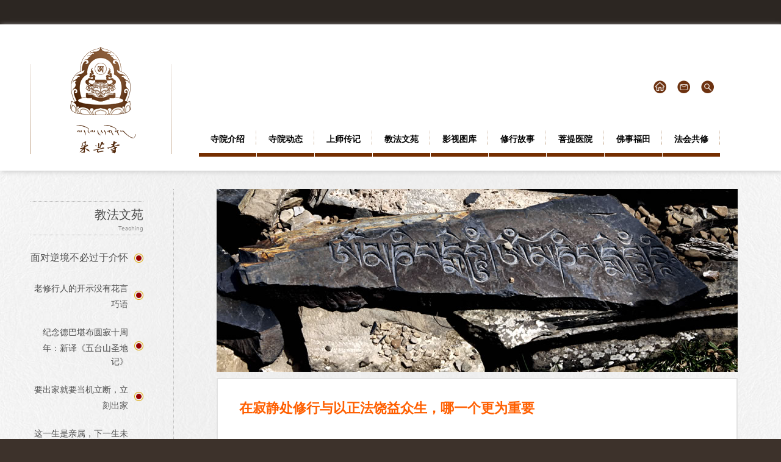

--- FILE ---
content_type: text/html; charset=UTF-8
request_url: https://duomangsi.org/2021/03/4662/
body_size: 10832
content:
<!DOCTYPE html PUBLIC "-//W3C//DTD XHTML 1.0 Transitional//EN" "http://www.w3.org/TR/xhtml1/DTD/xhtml1-transitional.dtd">
<html xmlns="http://www.w3.org/1999/xhtml" lang="zh-CN">
<head profile="http://gmpg.org/xfn/11">
<meta http-equiv="Content-Type" content="text/html; charset=UTF-8" />
<title>在寂静处修行与以正法饶益众生，哪一个更为重要</title>
<meta name="robots" content="index,follow" />
<link rel="pingback" href="https://duomangsi.org/xmlrpc.php" />
<meta name='robots' content='max-image-preview:large' />
<link rel="alternate" type="application/rss+xml" title="朵芒寺 &raquo; Feed" href="https://duomangsi.org/feed/" />
<link rel="alternate" type="application/rss+xml" title="朵芒寺 &raquo; 评论Feed" href="https://duomangsi.org/comments/feed/" />
<script type="text/javascript">
window._wpemojiSettings = {"baseUrl":"https:\/\/s.w.org\/images\/core\/emoji\/14.0.0\/72x72\/","ext":".png","svgUrl":"https:\/\/s.w.org\/images\/core\/emoji\/14.0.0\/svg\/","svgExt":".svg","source":{"concatemoji":"https:\/\/duomangsi.org\/wp-includes\/js\/wp-emoji-release.min.js?ver=6.3.7"}};
/*! This file is auto-generated */
!function(i,n){var o,s,e;function c(e){try{var t={supportTests:e,timestamp:(new Date).valueOf()};sessionStorage.setItem(o,JSON.stringify(t))}catch(e){}}function p(e,t,n){e.clearRect(0,0,e.canvas.width,e.canvas.height),e.fillText(t,0,0);var t=new Uint32Array(e.getImageData(0,0,e.canvas.width,e.canvas.height).data),r=(e.clearRect(0,0,e.canvas.width,e.canvas.height),e.fillText(n,0,0),new Uint32Array(e.getImageData(0,0,e.canvas.width,e.canvas.height).data));return t.every(function(e,t){return e===r[t]})}function u(e,t,n){switch(t){case"flag":return n(e,"\ud83c\udff3\ufe0f\u200d\u26a7\ufe0f","\ud83c\udff3\ufe0f\u200b\u26a7\ufe0f")?!1:!n(e,"\ud83c\uddfa\ud83c\uddf3","\ud83c\uddfa\u200b\ud83c\uddf3")&&!n(e,"\ud83c\udff4\udb40\udc67\udb40\udc62\udb40\udc65\udb40\udc6e\udb40\udc67\udb40\udc7f","\ud83c\udff4\u200b\udb40\udc67\u200b\udb40\udc62\u200b\udb40\udc65\u200b\udb40\udc6e\u200b\udb40\udc67\u200b\udb40\udc7f");case"emoji":return!n(e,"\ud83e\udef1\ud83c\udffb\u200d\ud83e\udef2\ud83c\udfff","\ud83e\udef1\ud83c\udffb\u200b\ud83e\udef2\ud83c\udfff")}return!1}function f(e,t,n){var r="undefined"!=typeof WorkerGlobalScope&&self instanceof WorkerGlobalScope?new OffscreenCanvas(300,150):i.createElement("canvas"),a=r.getContext("2d",{willReadFrequently:!0}),o=(a.textBaseline="top",a.font="600 32px Arial",{});return e.forEach(function(e){o[e]=t(a,e,n)}),o}function t(e){var t=i.createElement("script");t.src=e,t.defer=!0,i.head.appendChild(t)}"undefined"!=typeof Promise&&(o="wpEmojiSettingsSupports",s=["flag","emoji"],n.supports={everything:!0,everythingExceptFlag:!0},e=new Promise(function(e){i.addEventListener("DOMContentLoaded",e,{once:!0})}),new Promise(function(t){var n=function(){try{var e=JSON.parse(sessionStorage.getItem(o));if("object"==typeof e&&"number"==typeof e.timestamp&&(new Date).valueOf()<e.timestamp+604800&&"object"==typeof e.supportTests)return e.supportTests}catch(e){}return null}();if(!n){if("undefined"!=typeof Worker&&"undefined"!=typeof OffscreenCanvas&&"undefined"!=typeof URL&&URL.createObjectURL&&"undefined"!=typeof Blob)try{var e="postMessage("+f.toString()+"("+[JSON.stringify(s),u.toString(),p.toString()].join(",")+"));",r=new Blob([e],{type:"text/javascript"}),a=new Worker(URL.createObjectURL(r),{name:"wpTestEmojiSupports"});return void(a.onmessage=function(e){c(n=e.data),a.terminate(),t(n)})}catch(e){}c(n=f(s,u,p))}t(n)}).then(function(e){for(var t in e)n.supports[t]=e[t],n.supports.everything=n.supports.everything&&n.supports[t],"flag"!==t&&(n.supports.everythingExceptFlag=n.supports.everythingExceptFlag&&n.supports[t]);n.supports.everythingExceptFlag=n.supports.everythingExceptFlag&&!n.supports.flag,n.DOMReady=!1,n.readyCallback=function(){n.DOMReady=!0}}).then(function(){return e}).then(function(){var e;n.supports.everything||(n.readyCallback(),(e=n.source||{}).concatemoji?t(e.concatemoji):e.wpemoji&&e.twemoji&&(t(e.twemoji),t(e.wpemoji)))}))}((window,document),window._wpemojiSettings);
</script>
<style type="text/css">
img.wp-smiley,
img.emoji {
	display: inline !important;
	border: none !important;
	box-shadow: none !important;
	height: 1em !important;
	width: 1em !important;
	margin: 0 0.07em !important;
	vertical-align: -0.1em !important;
	background: none !important;
	padding: 0 !important;
}
</style>
	<link rel='stylesheet' id='wp-block-library-css' href='https://duomangsi.org/wp-includes/css/dist/block-library/style.min.css?ver=6.3.7' type='text/css' media='all' />
<style id='classic-theme-styles-inline-css' type='text/css'>
/*! This file is auto-generated */
.wp-block-button__link{color:#fff;background-color:#32373c;border-radius:9999px;box-shadow:none;text-decoration:none;padding:calc(.667em + 2px) calc(1.333em + 2px);font-size:1.125em}.wp-block-file__button{background:#32373c;color:#fff;text-decoration:none}
</style>
<style id='global-styles-inline-css' type='text/css'>
body{--wp--preset--color--black: #000000;--wp--preset--color--cyan-bluish-gray: #abb8c3;--wp--preset--color--white: #ffffff;--wp--preset--color--pale-pink: #f78da7;--wp--preset--color--vivid-red: #cf2e2e;--wp--preset--color--luminous-vivid-orange: #ff6900;--wp--preset--color--luminous-vivid-amber: #fcb900;--wp--preset--color--light-green-cyan: #7bdcb5;--wp--preset--color--vivid-green-cyan: #00d084;--wp--preset--color--pale-cyan-blue: #8ed1fc;--wp--preset--color--vivid-cyan-blue: #0693e3;--wp--preset--color--vivid-purple: #9b51e0;--wp--preset--gradient--vivid-cyan-blue-to-vivid-purple: linear-gradient(135deg,rgba(6,147,227,1) 0%,rgb(155,81,224) 100%);--wp--preset--gradient--light-green-cyan-to-vivid-green-cyan: linear-gradient(135deg,rgb(122,220,180) 0%,rgb(0,208,130) 100%);--wp--preset--gradient--luminous-vivid-amber-to-luminous-vivid-orange: linear-gradient(135deg,rgba(252,185,0,1) 0%,rgba(255,105,0,1) 100%);--wp--preset--gradient--luminous-vivid-orange-to-vivid-red: linear-gradient(135deg,rgba(255,105,0,1) 0%,rgb(207,46,46) 100%);--wp--preset--gradient--very-light-gray-to-cyan-bluish-gray: linear-gradient(135deg,rgb(238,238,238) 0%,rgb(169,184,195) 100%);--wp--preset--gradient--cool-to-warm-spectrum: linear-gradient(135deg,rgb(74,234,220) 0%,rgb(151,120,209) 20%,rgb(207,42,186) 40%,rgb(238,44,130) 60%,rgb(251,105,98) 80%,rgb(254,248,76) 100%);--wp--preset--gradient--blush-light-purple: linear-gradient(135deg,rgb(255,206,236) 0%,rgb(152,150,240) 100%);--wp--preset--gradient--blush-bordeaux: linear-gradient(135deg,rgb(254,205,165) 0%,rgb(254,45,45) 50%,rgb(107,0,62) 100%);--wp--preset--gradient--luminous-dusk: linear-gradient(135deg,rgb(255,203,112) 0%,rgb(199,81,192) 50%,rgb(65,88,208) 100%);--wp--preset--gradient--pale-ocean: linear-gradient(135deg,rgb(255,245,203) 0%,rgb(182,227,212) 50%,rgb(51,167,181) 100%);--wp--preset--gradient--electric-grass: linear-gradient(135deg,rgb(202,248,128) 0%,rgb(113,206,126) 100%);--wp--preset--gradient--midnight: linear-gradient(135deg,rgb(2,3,129) 0%,rgb(40,116,252) 100%);--wp--preset--font-size--small: 13px;--wp--preset--font-size--medium: 20px;--wp--preset--font-size--large: 36px;--wp--preset--font-size--x-large: 42px;--wp--preset--spacing--20: 0.44rem;--wp--preset--spacing--30: 0.67rem;--wp--preset--spacing--40: 1rem;--wp--preset--spacing--50: 1.5rem;--wp--preset--spacing--60: 2.25rem;--wp--preset--spacing--70: 3.38rem;--wp--preset--spacing--80: 5.06rem;--wp--preset--shadow--natural: 6px 6px 9px rgba(0, 0, 0, 0.2);--wp--preset--shadow--deep: 12px 12px 50px rgba(0, 0, 0, 0.4);--wp--preset--shadow--sharp: 6px 6px 0px rgba(0, 0, 0, 0.2);--wp--preset--shadow--outlined: 6px 6px 0px -3px rgba(255, 255, 255, 1), 6px 6px rgba(0, 0, 0, 1);--wp--preset--shadow--crisp: 6px 6px 0px rgba(0, 0, 0, 1);}:where(.is-layout-flex){gap: 0.5em;}:where(.is-layout-grid){gap: 0.5em;}body .is-layout-flow > .alignleft{float: left;margin-inline-start: 0;margin-inline-end: 2em;}body .is-layout-flow > .alignright{float: right;margin-inline-start: 2em;margin-inline-end: 0;}body .is-layout-flow > .aligncenter{margin-left: auto !important;margin-right: auto !important;}body .is-layout-constrained > .alignleft{float: left;margin-inline-start: 0;margin-inline-end: 2em;}body .is-layout-constrained > .alignright{float: right;margin-inline-start: 2em;margin-inline-end: 0;}body .is-layout-constrained > .aligncenter{margin-left: auto !important;margin-right: auto !important;}body .is-layout-constrained > :where(:not(.alignleft):not(.alignright):not(.alignfull)){max-width: var(--wp--style--global--content-size);margin-left: auto !important;margin-right: auto !important;}body .is-layout-constrained > .alignwide{max-width: var(--wp--style--global--wide-size);}body .is-layout-flex{display: flex;}body .is-layout-flex{flex-wrap: wrap;align-items: center;}body .is-layout-flex > *{margin: 0;}body .is-layout-grid{display: grid;}body .is-layout-grid > *{margin: 0;}:where(.wp-block-columns.is-layout-flex){gap: 2em;}:where(.wp-block-columns.is-layout-grid){gap: 2em;}:where(.wp-block-post-template.is-layout-flex){gap: 1.25em;}:where(.wp-block-post-template.is-layout-grid){gap: 1.25em;}.has-black-color{color: var(--wp--preset--color--black) !important;}.has-cyan-bluish-gray-color{color: var(--wp--preset--color--cyan-bluish-gray) !important;}.has-white-color{color: var(--wp--preset--color--white) !important;}.has-pale-pink-color{color: var(--wp--preset--color--pale-pink) !important;}.has-vivid-red-color{color: var(--wp--preset--color--vivid-red) !important;}.has-luminous-vivid-orange-color{color: var(--wp--preset--color--luminous-vivid-orange) !important;}.has-luminous-vivid-amber-color{color: var(--wp--preset--color--luminous-vivid-amber) !important;}.has-light-green-cyan-color{color: var(--wp--preset--color--light-green-cyan) !important;}.has-vivid-green-cyan-color{color: var(--wp--preset--color--vivid-green-cyan) !important;}.has-pale-cyan-blue-color{color: var(--wp--preset--color--pale-cyan-blue) !important;}.has-vivid-cyan-blue-color{color: var(--wp--preset--color--vivid-cyan-blue) !important;}.has-vivid-purple-color{color: var(--wp--preset--color--vivid-purple) !important;}.has-black-background-color{background-color: var(--wp--preset--color--black) !important;}.has-cyan-bluish-gray-background-color{background-color: var(--wp--preset--color--cyan-bluish-gray) !important;}.has-white-background-color{background-color: var(--wp--preset--color--white) !important;}.has-pale-pink-background-color{background-color: var(--wp--preset--color--pale-pink) !important;}.has-vivid-red-background-color{background-color: var(--wp--preset--color--vivid-red) !important;}.has-luminous-vivid-orange-background-color{background-color: var(--wp--preset--color--luminous-vivid-orange) !important;}.has-luminous-vivid-amber-background-color{background-color: var(--wp--preset--color--luminous-vivid-amber) !important;}.has-light-green-cyan-background-color{background-color: var(--wp--preset--color--light-green-cyan) !important;}.has-vivid-green-cyan-background-color{background-color: var(--wp--preset--color--vivid-green-cyan) !important;}.has-pale-cyan-blue-background-color{background-color: var(--wp--preset--color--pale-cyan-blue) !important;}.has-vivid-cyan-blue-background-color{background-color: var(--wp--preset--color--vivid-cyan-blue) !important;}.has-vivid-purple-background-color{background-color: var(--wp--preset--color--vivid-purple) !important;}.has-black-border-color{border-color: var(--wp--preset--color--black) !important;}.has-cyan-bluish-gray-border-color{border-color: var(--wp--preset--color--cyan-bluish-gray) !important;}.has-white-border-color{border-color: var(--wp--preset--color--white) !important;}.has-pale-pink-border-color{border-color: var(--wp--preset--color--pale-pink) !important;}.has-vivid-red-border-color{border-color: var(--wp--preset--color--vivid-red) !important;}.has-luminous-vivid-orange-border-color{border-color: var(--wp--preset--color--luminous-vivid-orange) !important;}.has-luminous-vivid-amber-border-color{border-color: var(--wp--preset--color--luminous-vivid-amber) !important;}.has-light-green-cyan-border-color{border-color: var(--wp--preset--color--light-green-cyan) !important;}.has-vivid-green-cyan-border-color{border-color: var(--wp--preset--color--vivid-green-cyan) !important;}.has-pale-cyan-blue-border-color{border-color: var(--wp--preset--color--pale-cyan-blue) !important;}.has-vivid-cyan-blue-border-color{border-color: var(--wp--preset--color--vivid-cyan-blue) !important;}.has-vivid-purple-border-color{border-color: var(--wp--preset--color--vivid-purple) !important;}.has-vivid-cyan-blue-to-vivid-purple-gradient-background{background: var(--wp--preset--gradient--vivid-cyan-blue-to-vivid-purple) !important;}.has-light-green-cyan-to-vivid-green-cyan-gradient-background{background: var(--wp--preset--gradient--light-green-cyan-to-vivid-green-cyan) !important;}.has-luminous-vivid-amber-to-luminous-vivid-orange-gradient-background{background: var(--wp--preset--gradient--luminous-vivid-amber-to-luminous-vivid-orange) !important;}.has-luminous-vivid-orange-to-vivid-red-gradient-background{background: var(--wp--preset--gradient--luminous-vivid-orange-to-vivid-red) !important;}.has-very-light-gray-to-cyan-bluish-gray-gradient-background{background: var(--wp--preset--gradient--very-light-gray-to-cyan-bluish-gray) !important;}.has-cool-to-warm-spectrum-gradient-background{background: var(--wp--preset--gradient--cool-to-warm-spectrum) !important;}.has-blush-light-purple-gradient-background{background: var(--wp--preset--gradient--blush-light-purple) !important;}.has-blush-bordeaux-gradient-background{background: var(--wp--preset--gradient--blush-bordeaux) !important;}.has-luminous-dusk-gradient-background{background: var(--wp--preset--gradient--luminous-dusk) !important;}.has-pale-ocean-gradient-background{background: var(--wp--preset--gradient--pale-ocean) !important;}.has-electric-grass-gradient-background{background: var(--wp--preset--gradient--electric-grass) !important;}.has-midnight-gradient-background{background: var(--wp--preset--gradient--midnight) !important;}.has-small-font-size{font-size: var(--wp--preset--font-size--small) !important;}.has-medium-font-size{font-size: var(--wp--preset--font-size--medium) !important;}.has-large-font-size{font-size: var(--wp--preset--font-size--large) !important;}.has-x-large-font-size{font-size: var(--wp--preset--font-size--x-large) !important;}
.wp-block-navigation a:where(:not(.wp-element-button)){color: inherit;}
:where(.wp-block-post-template.is-layout-flex){gap: 1.25em;}:where(.wp-block-post-template.is-layout-grid){gap: 1.25em;}
:where(.wp-block-columns.is-layout-flex){gap: 2em;}:where(.wp-block-columns.is-layout-grid){gap: 2em;}
.wp-block-pullquote{font-size: 1.5em;line-height: 1.6;}
</style>
<link rel='stylesheet' id='dashicons-css' href='https://duomangsi.org/wp-includes/css/dashicons.min.css?ver=6.3.7' type='text/css' media='all' />
<link rel='stylesheet' id='post-views-counter-frontend-css' href='https://duomangsi.org/wp-content/plugins/post-views-counter/css/frontend.min.css?ver=1.4.7' type='text/css' media='all' />
<link rel='stylesheet' id='ivory-search-styles-css' href='https://duomangsi.org/wp-content/plugins/add-search-to-menu/public/css/ivory-search.min.css?ver=5.5.6' type='text/css' media='all' />
<link rel='stylesheet' id='thematic_style-css' href='https://duomangsi.org/wp-content/themes/duomangsi/style.css?ver=6.3.7' type='text/css' media='all' />
<link rel='stylesheet' id='imstore-css' href='https://duomangsi.org/wp-content/plugins/image-store/_css/imstore.css?ver=3.5.9' type='text/css' media='all' />
<link rel='stylesheet' id='ims-single-css' href='https://duomangsi.org/wp-content/plugins/image-store/_css/single.css?ver=3.5.9' type='text/css' media='all' />
<script type='text/javascript' src='https://duomangsi.org/wp-includes/js/jquery/jquery.min.js?ver=3.7.0' id='jquery-core-js'></script>
<script type='text/javascript' src='https://duomangsi.org/wp-includes/js/jquery/jquery-migrate.min.js?ver=3.4.1' id='jquery-migrate-js'></script>
<link rel="https://api.w.org/" href="https://duomangsi.org/wp-json/" /><link rel="alternate" type="application/json" href="https://duomangsi.org/wp-json/wp/v2/posts/4662" /><link rel="EditURI" type="application/rsd+xml" title="RSD" href="https://duomangsi.org/xmlrpc.php?rsd" />

<link rel="canonical" href="https://duomangsi.org/2021/03/4662/" />
<link rel='shortlink' href='https://duomangsi.org/?p=4662' />
<link rel="alternate" type="application/json+oembed" href="https://duomangsi.org/wp-json/oembed/1.0/embed?url=https%3A%2F%2Fduomangsi.org%2F2021%2F03%2F4662%2F" />
<link rel="alternate" type="text/xml+oembed" href="https://duomangsi.org/wp-json/oembed/1.0/embed?url=https%3A%2F%2Fduomangsi.org%2F2021%2F03%2F4662%2F&#038;format=xml" />
</head>

<body class="post-template-default single single-post postid-4662 single-format-standard thematic mac chrome ch131">

<div id="dms_header"></div>	<div id="wrapper" class="hfeed">

		<div id="w_header"><div id="header">

        		<div id="branding_div"><a id="branding" href="https://duomangsi.org">
    
    	<div id="blog-title"><span><a href="https://duomangsi.org/" title="朵芒寺" rel="home">朵芒寺</a></span></div>
    
    	<div id="blog-description"></div>

		</a></div><!--  #branding -->
    
    <div id="access">
    
    	<div class="skip-link"><a href="#content" title="跳过导航">直接查看正文</a></div><!-- .skip-link -->
    	
    	<div class="menu"><ul id="menu-main" class="sf-menu"><li id="menu-item-16" class="menu-item menu-item-type-taxonomy menu-item-object-category menu-item-16"><a href="https://duomangsi.org/category/introduce/">寺院介绍</a></li>
<li id="menu-item-2200" class="menu-item menu-item-type-taxonomy menu-item-object-category menu-item-2200"><a href="https://duomangsi.org/category/news/">寺院动态</a></li>
<li id="menu-item-14" class="menu-item menu-item-type-taxonomy menu-item-object-category menu-item-14"><a href="https://duomangsi.org/category/biography/">上师传记</a></li>
<li id="menu-item-18" class="menu-item menu-item-type-taxonomy menu-item-object-category current-post-ancestor current-menu-parent current-post-parent menu-item-18"><a href="https://duomangsi.org/category/teaching/">教法文苑</a></li>
<li id="menu-item-144" class="menu-item menu-item-type-post_type menu-item-object-page menu-item-144"><a href="https://duomangsi.org/media/">影视图库</a></li>
<li id="menu-item-5983" class="menu-item menu-item-type-taxonomy menu-item-object-category menu-item-5983"><a href="https://duomangsi.org/category/%e4%bf%ae%e8%a1%8c%e6%95%85%e4%ba%8b/">修行故事</a></li>
<li id="menu-item-21" class="menu-item menu-item-type-taxonomy menu-item-object-category menu-item-21"><a href="https://duomangsi.org/category/hospital/">菩提医院</a></li>
<li id="menu-item-15" class="menu-item menu-item-type-taxonomy menu-item-object-category menu-item-15"><a href="https://duomangsi.org/category/donation/">佛事福田</a></li>
<li id="menu-item-20" class="menu-item menu-item-type-taxonomy menu-item-object-category menu-item-20"><a href="https://duomangsi.org/category/meditation/">法会共修</a></li>
</ul></div>    	
    </div><!-- #access -->
    <div id="dms_header_btn"><img src="https://duomangsi.org/wp-content/themes/duomangsi/images/info-v5.png" usemap="#Map"/></div><map name="Map" id="Map"><area shape="circle" coords="238,22,12" href="http://www.duomangsi.org/站内搜索/" alt="搜索" /><area shape="circle" coords="200,22,12" alt="邮件" />
  <area shape="circle" coords="160,22,12" href="https://duomangsi.org" alt="首页" />       		
    	</div><!-- #header--></div>		        
    	    	
	<div id="main">

		<div id="container">
			
			<div id="above_content"><img src="https://duomangsi.org/wp-content/themes/duomangsi/images/cat_4.jpg" /></div><div id="content">

				<div id="nav-above" class="navigation">
				
					<div class="nav-previous"><a href="https://duomangsi.org/2021/03/4657/" rel="prev"><span class="meta-nav">&laquo;</span> 修行最关键的，就是每天让法入于心</a></div>
					
					<div class="nav-next"><a href="https://duomangsi.org/2021/03/4665/" rel="next">为什么我们总被自己骗 <span class="meta-nav">&raquo;</span></a></div>
					
				</div>
					
				<div id="post-4662" class="post-4662 post type-post status-publish format-standard hentry category-teaching" > 

				

					<h1 class="entry-title">在寂静处修行与以正法饶益众生，哪一个更为重要</h1>
<div class="entry-meta"></div>     				
					<div class="entry-content">
					
						<p style="text-align: right;">摘自《大圆满前行》</p>
<p><img decoding="async" fetchpriority="high" class="aligncenter wp-image-4663" src="http://duomangsi.org/wp-content/uploads/2021/03/0384A9E4-C38A-45FE-A297-FE89E20C5ADB-300x300.jpeg" alt="" width="500" height="500" srcset="https://duomangsi.org/wp-content/uploads/2021/03/0384A9E4-C38A-45FE-A297-FE89E20C5ADB-300x300.jpeg 300w, https://duomangsi.org/wp-content/uploads/2021/03/0384A9E4-C38A-45FE-A297-FE89E20C5ADB-150x150.jpeg 150w, https://duomangsi.org/wp-content/uploads/2021/03/0384A9E4-C38A-45FE-A297-FE89E20C5ADB.jpeg 673w" sizes="(max-width: 500px) 100vw, 500px" /></p>
<p class="s8"><span class="s6">三</span><span class="s6">同门曾</span><span class="s6">问仲敦巴格西：</span><span class="s6">“</span><span class="s7">在寂静处修行与以正法饶益众生，这二者哪一个更为重要？</span><span class="s6">”</span></p>
<p class="s10"><span class="s9">格西回答：</span><span class="s9">“</span><span class="s9">对没有任何验相及证悟的初学者来说，即使以正法饶益众生，也不会有什么益处。他们的加持犹如倾倒空器一般，从中不会得到任何加持；他们的窍诀就像没有经过按压的酒糟酿出的薄酒一样，没有任何纯酿的滋味。</span><span class="s9">”</span></p>
<p class="s10"><span class="s11">很多初学者从来没有修过法，甚至连因果正见也不具足，却总喜欢到处给人讲法，这对自他毫无利益。</span><span class="s9">因为你的相续中没有点滴功德，从未思维</span><span class="s9">过甚深法</span><span class="s9">义，讲得再好听也没有意义。</span></p>
<p class="s10"><span class="s11">就像老师带学生，老师要有基本的资格，同样，法师讲经说法，也要具</span><span class="s11">足相应</span><span class="s11">的条件。</span><span class="s9">倘若你没有俱生功德，课前做好准备是必需的，否则，一堂课下来，只是浪费别人的时间而已。要知道，时间是很宝贵的，每个人的生命都有限，他们也不是没事干，如果在你的课上没有收获，那还不如去做更重要的事情。</span></p>
<p class="s10"><span class="s12">所</span><span class="s11">以，我从来不敢耽误大家的时间。</span><span class="s9">上课期间，除了特殊情况以外，一般不会掺杂私人的事情，或</span><span class="s9">其他分别念</span><span class="s9">。而且对于所讲的内容，我提前至少也要看一两遍，否则，连看都没有看，上课时只是照本宣科，就太不负责任了。</span></p>
<p class="s10"><span class="s9">就像现在有些老师，晚上去酒吧玩到很晚，早上一直睡懒觉，等正式上课时，头发不梳就站在讲台上，拿着课本胡说八道一番。我确实见过这种人，感觉很悲哀。跟他们的行为比起来，尽管我们智慧有限，但从来不敢敷衍了事，对大家糊弄一下就过去了。可现在的世间上，有些老师不是这样，本来</span><span class="s13">9</span><span class="s9">点上课，</span><span class="s13">9</span><span class="s9">点半才来，眼屎都没擦，到那里还</span><span class="s9">——</span><span class="s9">哎哟，不说了！</span></p>
<p class="s10"><span class="s9">格西又说：</span><span class="s9">“</span><span class="s11">就算是获得了暖相、但尚未稳固的胜解行修行人，也</span><span class="s11">不</span><span class="s11">能行利益众生之事</span><span class="s9">。他们的加持犹如倾倒满瓶一样，使别人满满充盈，自己却变成空空如也；他们的窍诀如同将火炬传递给别人一般，使他人光明通亮，自己却成为漆黑一片。</span><span class="s9">”</span></p>
<p class="s10"><span class="s9">这是中等者，</span><span class="s9">能利益</span><span class="s9">别人，但对自己无利。就像《大庄严论经》中所说：</span><span class="s9">“</span><span class="s11">譬如盲执灯，照彼自不睹。</span><span class="s9">”</span><span class="s9">如同盲人拿着灯，给别人照亮了，但自己却看不见。不过，《华严经》云：</span><span class="s9">“</span><span class="s11">常欲利众生，不求自安乐。</span><span class="s9">”</span><span class="s9">能利益</span><span class="s9">别人也是非常好的。就像我讲课，虽然自己修行很差，但所讲的佛法本身极为殊胜，一定能给他人带来利益，如此一来，别人怎么说我也无妨。有人说：</span><span class="s9">“</span><span class="s9">你修行很差！讲得不好！</span><span class="s9">”</span><span class="s9">我听了很高兴，为什么呢？因为他认识了我的本来面目。如果说：</span><span class="s9">“</span><span class="s9">您是大成就者，是大修行人！</span><span class="s9">”</span><span class="s9">我心里反倒不舒服，因为他并没有认清我。</span><span class="s11">我的修行，自己最清楚，吹捧我的语言，并不符合我的本相。</span></p>
<p class="s10"><span class="s9">总之，中等者以好心好意去传法，对别人会有利益，但确实占用了自己的时间，也影响了自己的修行。而且别人得到的，可能只是部分利益，这是他们传法的不足。</span></p>
<p class="s10"><span class="s9">格</span><span class="s9">西最后</span><span class="s9">说：</span><span class="s9">“</span><span class="s11">只有得地菩萨，才能真正成办利益众生之事。他们的加持犹如妙瓶的成就，既能成熟他众，也不会使自己空空荡荡，而始终满满当当；他们的窍诀就像酥油主灯一样，既能点亮其他油灯，也不会使自己有所障蔽。</span><span class="s9">”</span></p>
<p class="s10"><span class="s9">可见，一地以上的菩萨，是最佳的传法者，这种传法也是最有利的。</span></p>
<p class="s10"><span class="s11">末法时期作为凡夫人，还是应尽量在寂静处修慈悲心、菩提心，此时不是直接饶益众生的时候，</span><span class="s11">而是遣除自己</span><span class="s11">烦恼的时候</span><span class="s9">；比如说，不是斩断名贵药树苗芽的时候，而是保护它的时候。名贵药树长成以后，才能实现它的最大价值，发心菩萨也是一样，稍有点境界就马上给人传窍诀、作灌顶，这样对自相续的功德增上很有影响。</span></p>
<p class="s10"><span class="s11">因此，直接对众生进行法布施，对我们现在来讲比较困难。</span><span class="s9">自己若</span><span class="s9">没有真修实证</span><span class="s9">，却为他人讲经说法的话，对他人也起不到什么作用。</span></p>

												
					</div><!-- .entry-content -->
					
										
				</div><!-- #post -->
		
			<div id="nav-below" class="navigation">
				<div class="nav-previous"><a href="https://duomangsi.org/2021/03/4657/" rel="prev"><span class="meta-nav">&laquo;</span> 修行最关键的，就是每天让法入于心</a></div>
				<div class="nav-next"><a href="https://duomangsi.org/2021/03/4665/" rel="next">为什么我们总被自己骗 <span class="meta-nav">&raquo;</span></a></div>
			</div>

								
				<div id="comments">
	
					
											
				
				</div><!-- #comments -->
				
						
			</div><!-- #content -->
			
			 
		</div><!-- #container -->
		
<div class="aside_cat main-aside_cat" id="primary_cat">
                    <h1 class="cat_title">教法文苑</h1><p>Teaching</p><ul><li class="cat-item"><a href="https://duomangsi.org/2025/08/6007/">面对逆境不必过于介怀</a></li><li class="cat-item item_l"><a href="https://duomangsi.org/2025/06/5731/">老修行人的开示没有花言巧语</a></li><li class="cat-item item_l"><a href="https://duomangsi.org/2025/05/5798/">纪念德巴堪布圆寂十周年：新译《五台山圣地记》</a></li><li class="cat-item item_l"><a href="https://duomangsi.org/2025/03/5711/">要出家就要当机立断，立刻出家</a></li><li class="cat-item item_l"><a href="https://duomangsi.org/2025/02/5682/">这一生是亲属，下一生未必如此，自己会不会投胎到敌人阵营也不晓得</a></li><li class="cat-item item_l"><a href="https://duomangsi.org/2024/12/5635/">金刚兄弟之间发生冲突，会造成这一生寿命短，疾病多，所愿不成</a></li><li class="cat-item item_l"><a href="https://duomangsi.org/2024/09/5459/">莲师诠释什么是本来清净与任运超越</a></li><li class="cat-item"><a href="https://duomangsi.org/2024/05/5152/">大悲本师祈愿文</a></li><li class="cat-item"><a href="https://duomangsi.org/2024/04/5093/">莲师刹土游记</a></li><li class="cat-item"><a href="https://duomangsi.org/2023/08/4770/">莲师心咒之功德</a></li><li class="cat-item"><a href="https://duomangsi.org/2023/08/4767/">教诲天人甘露</a></li><li class="cat-item"><a href="https://duomangsi.org/2023/08/4763/">教诲甘露明点</a></li><li class="cat-item"><a href="https://duomangsi.org/2021/12/4758/">何时才可利益亡者？</a></li><li class="cat-item"><a href="https://duomangsi.org/2021/12/4755/">永久的财富观</a></li><li class="cat-item item_l"><a href="https://duomangsi.org/2021/11/4746/">要想减少压力，最好的方法是什么？</a></li><li class="cat-item"><a href="https://duomangsi.org/2021/11/4740/">“无明”是怎么来的？</a></li><li class="cat-item item_l"><a href="https://duomangsi.org/2021/11/4736/">逐梦人生——怎样证明人生如梦？</a></li><li class="cat-item item_l"><a href="https://duomangsi.org/2021/08/4728/">佛教里面最重要的功德是什么？</a></li><li class="cat-item item_l"><a href="https://duomangsi.org/2021/06/4722/">若能这样，那很有可能在无意中就开悟了</a></li><li class="cat-item item_l"><a href="https://duomangsi.org/2021/04/4684/">自己想要做的事总是做不成，其中的原因是什么</a></li></ul></div>				
		</div><!-- #main -->
    	
    	<div id="footer">	
        	
        	    
	<div id="siteinfo">        

   	 <div id="info"><div id="about"><a href="http://www.duomangsi.org/?p=43">关于朵芒寺</a> | <a>联系方式</a> | <a href="javascript:void(0);" target="_self" onClick="javascript:try{ window.external.AddFavorite('http://www.duomangsi.org','朵芒寺'); } catch(e){ (window.sidebar)?window.sidebar.addPanel('收藏朵芒寺网站','http://www.duomangsi.org',''):alert('请使用按键 Ctrl+d 收藏，朵芒寺'); }">加入收藏</a> | <a href='javascript:void(0);' onClick="this.style.behavior='url(#default#homepage)';this.setHomePage('http://www.duomangsi.org');">设为首页</a> | <a href="http://www.duomangsi.org/站内搜索/">网站地图</a></div><div id="copyright"><span>朵芒寺 © 2013 版权所有</span><br><span>Copyright © 2013 DuoMang Temple - All Rights Reserved</span></div>
</div>
	</div><!-- #siteinfo -->
	
   	        	
		</div><!-- #footer -->
    	
	</div><!-- #wrapper .hfeed -->
<script type="text/javascript">var _bdhmProtocol = (("https:" == document.location.protocol) ? " https://" : " http://");
document.write(unescape("%3Cscript src='" + _bdhmProtocol + "hm.baidu.com/h.js%3F3f66dfcfc7f299c79957cb9e073b91ed' type='text/javascript'%3E%3C/script%3E"));
</script><script type='text/javascript' src='https://duomangsi.org/wp-includes/js/hoverIntent.js?ver=6.3.7' id='hoverIntent-js'></script>
<script type='text/javascript' src='https://duomangsi.org/wp-content/themes/thematic/library/scripts/superfish.js?ver=1.4.8' id='superfish-js'></script>
<script type='text/javascript' src='https://duomangsi.org/wp-content/themes/thematic/library/scripts/supersubs.js?ver=0.2b' id='supersubs-js'></script>
<script type='text/javascript' src='https://duomangsi.org/wp-content/themes/thematic/library/scripts/thematic-dropdowns.js?ver=1.0' id='thematic-dropdowns-js'></script>
<script type='text/javascript' src='https://duomangsi.org/wp-content/plugins/image-store/_js/sonar.js?ver=3.5.9' id='sonar-js'></script>
<script type='text/javascript' src='https://duomangsi.org/wp-content/plugins/image-store/_js/touch.jquery.js?ver=3.5.9' id='ims-touch-js'></script>
<script type='text/javascript' src='https://duomangsi.org/wp-content/plugins/image-store/_js/xmslider.jquery.js?ver=3.5.9' id='ims-xmslider-js'></script>
<script type='text/javascript' id='imstore-js-extra'>
/* <![CDATA[ */
var imstore = {"is_logged_in":"","imstoreurl":"https:\/\/duomangsi.org\/wp-content\/plugins\/image-store\/admin","wplightbox":"1","gallery_user":"","singin":"Please, sign into your account to vote.","ajaxnonce":"66237b6aad","galleriffic":"1","numThumbs":"9","autoStart":"","playLinkText":"Play","pauseLinkTex":"stop","prevLinkText":"Previous+","nextLinkText":"Next","closeLinkText":"Close","maxPagesToShow":"20","slideshowSpeed":"3200","transitionTime":"1000","nextPageLinkText":"Next+page+%E2%80%BA","prevPageLinkText":"%E2%80%B9+Previous+page"};
/* ]]> */
</script>
<script type='text/javascript' src='https://duomangsi.org/wp-content/plugins/image-store/_js/imstore.js?ver=3.5.9' id='imstore-js'></script>
<script type='text/javascript' src='https://duomangsi.org/wp-content/plugins/image-store/_js/galleriffic.js?ver=3.5.9' id='galleriffic-js'></script>
<script type='text/javascript' id='ivory-search-scripts-js-extra'>
/* <![CDATA[ */
var IvorySearchVars = {"is_analytics_enabled":"1"};
/* ]]> */
</script>
<script type='text/javascript' src='https://duomangsi.org/wp-content/plugins/add-search-to-menu/public/js/ivory-search.min.js?ver=5.5.6' id='ivory-search-scripts-js'></script>

</body>
</html>

--- FILE ---
content_type: text/css
request_url: https://duomangsi.org/wp-content/themes/duomangsi/style.css?ver=6.3.7
body_size: 3486
content:
@charset "utf-8";
/*   
Theme Name: duomangsi
Theme URI: http://duomangsi.org
Description: duomangsi
Author: rexin
Author URI: http://duomangsi.org
Template: thematic
Version: 1.0
Tags: white, three-columns, two-columns, fixed-width, theme-options, left-sidebar, right-sidebar, threaded-comments, sticky-post, microformats
License: GNU General Public License v2.0
License URI: http://www.gnu.org/licenses/gpl-2.0.html

.
The Thematic Theme is copyright Ian Stewart http://themeshaper.com/
This work, like WordPress, is released under GNU General Public License, version 2 (GPL).
.

*/

/* Reset browser defaults */
@import url('../thematic/library/styles/reset.css');

/* Apply basic typography styles */
@import url('../thematic/library/styles/typography.css');

/* Apply a basic layout */
@import url('../thematic/library/layouts/2c-l-fixed.css');

/* Apply basic image styles */
@import url('../thematic/library/styles/images.css');

/* Apply default theme styles and colors */
/* It's better to actually copy over default.css into this file (or link to a copy in your child theme) if you're going to do anything outrageous */
@import url('../thematic/library/styles/default.css');

/* Prepare theme for plugins */
@import url('../thematic/library/styles/plugins.css');

/* Overriding Thematic's styles for congruity with WP-Admin > Appearance > Header default header text color settings */
@font-face {
    font-family: 'zurich_lt_btlight';
    src: url('tt0176m_.eot');
    src: url('tt0176m_.eot?#iefix') format('embedded-opentype'),
         url('tt0176m_.woff') format('woff'),
         url('tt0176m_.ttf') format('truetype'),
         url('tt0176m_.svg#zurich_lt_btlight') format('svg');
    font-weight: normal;
    font-style: normal;

}
#blog-description { color: #000 }
body{
	background-color: #3D322B;	
	font: 14px/22px zurich_lt_btlight, "文鼎CS中等线","Microsoft YaHei",Verdana, Helvetica, sans-serif;
	width:100%;
	min-width:1263px;	
}
a:link,a:visited,a:active, a:focus {
	color: #2D56A1;
	text-decoration: none;
}
table {
    border:none;
    border-width:0;
    font-size:13px;
    line-height:18px;
    margin:0;
    text-align:left;
}
#wrapper{	
	background: url(images/main2.jpg) repeat scroll;
	}
#dms_header{	
	height:40px;
	background-color: #2c2622;
}
#w_header{
	background-color: #ffffff;
	padding-top:20px;
	margin-bottom:30px; 	
-moz-box-shadow: 2px 2px 8px #cccccc;/*firefox*/
-webkit-box-shadow: 2px 2px 8px #cccccc;/*safari��chrome*/
box-shadow:2px 2px 8px #cccccc/*opera��ie9*/
}
#header{
	width:1182px;
	height: 220px;
	margin:0 auto; 
}
#header_line{
	height: 40px;	
	background: url(images/bg.png) repeat-x scroll top;
}

#branding_div {
	width:240px;
	height:210px;
	padding: 0px;
	margin: 0px;
	float: left;
}

#branding{
	width:240px;
	height:210px;
	padding: 0px;
	margin:0px;
	background: url(images/logo.png) no-repeat scroll left;
	float: left;
}
#blog-title{
	display: none;
}
#dms_header_btn{
	width:260px;
	height: 45px;
	float: right;
	margin-top:-123px;
	margin-right:50px; 
}
#access{
	float:left;	
	margin:130px 0px 0px 36px; 
	border:0px;
}
.menu{
	width:895px;
}
.sf-menu li {
	margin-right:1px; 
	border-bottom: 6px solid #752E00;
	background: url(images/menu.png) no-repeat scroll right -25px;
	
}
.sf-menu a:visited,.sf-menu a:focus, .sf-menu a:hover, .sf-menu a:active {
	color:black;
}
.sf-menu li:hover, .sf-menu li.sfHover,
.sf-menu a:focus, .sf-menu a:hover, .sf-menu a:active {
    background:#fafafa;
	outline: 0;
    border-bottom-color:#FF3000;
}
li.current-menu-item{
	border-bottom-color:#FF3000;
}
.sf-menu a{
	border:0;
	color:black;
	font-size: 14px;
	font-weight:600;
	padding: 9px 19px 16px 20px;
}
#menu-item-19{
	background:none;
}

#footer{
	background-color: #3D322B;
}
#siteinfo{
	background: #2C2622 url(images/bird.png) no-repeat scroll 340px 50px;
	width:1202px;
	height: 166px;
	margin-bottom:35px;
	
}
#info{
	width:430px;
	height: 68px;
	padding-left:40px; 
	margin: 30px 0 0 446px;
	border-left: 1px solid #6A625B;
}
#about{
	margin-left:-8px;
	margin-bottom:15px;
	color:#fff;
	font-size:13px;
}
#about a{
	color:#fff;
	margin:0 8px;
	text-decoration: none;	
}
#copyright {
	font-size:12px;
	color:#988a7d;	
}
#main{
	padding: 0 0 30px 0;
	width:1200px;	
}
.banner{
	padding: 10px;
	background-color: #ffffff;
}
#container_home{
	width:1200px;
}
#column_left{
	margin-top:20px; 
	width:495px;
	height:550px;
	float: left;
	
}
#column_left h1,#right_title h1{
	font-size:30px;
	color: #4C4C4C;	 
	line-height: 30px;
	margin-left:10px; 
}


.shadow {
	float:left;
	clear:left;
	background: url(images/shadow2.png) no-repeat bottom right !important;
	margin: 10px 0 10px 10px !important;
	margin: 10px 0 10px 5px;
	padding: 0px;	
	width:490px;
}
.left_item,.left_img{
	position:relative;
	bottom:5px;
	right: 5px;	
	padding:4px;
	margin: 0px 0px 0px 0px;
	background-color:#ffffff;
}
.left_img{
	padding: 0px;
}
.post_d{
	font-family: Arial Black;
	display: block;
	width:78px;
	height:40px;
	background-color: #DF0403;
	color:white;	
	font-size:44px;
	text-align: center;
	padding-top:20px;
	border-bottom: 1px dotted #fff;
	margin:4px 5px 0 5px; 
	}
.post_m{
display: block;
	width:78px;
	height:30px;
	background-color: #DF0403;
	color:white;	
	font-size:16px;
	font-weight: 700;
	text-align: center;
	padding-top:10px;
	float:left;
	margin:0px 5px 5px 5px; 
}
.left_item h2,.left_item p,.post_link{
	float:right;
	width:360px;	
}
.post_link{
	margin-bottom:0px; 
}
.left_item h2{
	font-size:20px; 
	padding:5px 0 10px 0;
}
.left_item h2 a{
	color: #000000;
}
.left_item p{
	font-size:12px;
	line-height: 24px;
	margin: 0px;
}
#right_title{
	margin-top:20px; 
	margin-left:10px;
	padding-left:12px;	 
	height: 35px; 
	width:630px;
	float: left;
}
#column_right_bg{
	background: white url(images/r_bg.png) repeat-x scroll;
	padding: 2px 5px 5px 2px;	
	float: left;
	width:682px;
	height:494px;
	margin-left:15px;	
}
#column_right{
	padding-top:35px;
	padding-left:28px;	
	background-color:#ffffff;
	height:460px;
}
.right_left{
	float: left;
	
} 
.right_left ul{
	margin: 0 0 15px 0;
}
.right_left li{
	width:300px;
	list-style:none;
	line-height: 30px;
	
}
.right_left img{
	padding: 1px;
	border: 1px solid #E2E2E2;
}
.right_right{
	margin-left:20px;
	height: 448px;
	border-left: 1px dotted #B8B8B8;
 	float:left;
	
}
.right_right ul{
	margin-left:25px;
}
.right_right li{
	width:238px;
	padding: 0 20px;
	list-style:none;
	line-height: 26px;
	border-bottom: 1px solid #E6E6E6;
	margin-bottom:20px;
	margin-left:0px; 
}
.right_right li h2{
	font-size:16px;
}
.right_right li p{
	font-size:12px;
	
}
#primary_cat{
	margin-top:20px; 
	float: left;
}
#primary_cat,#secondary{
    margin-left:10px;
	 border: 0;
    margin-bottom: 22px;
    padding: 0 0;
	 width:185px;
}
#primary_cat .cat_title,#primary_cat .cat_title_l{
	font-size:20px;
	text-align: right;	
	padding-top:10px;
	border-top: 1px dotted #B8B8B8;
	color:#4C4C4C;
	}
#primary_cat p{
	font-size: 10px;
	text-align: right;
	color: #808080;
	border-bottom: 1px dotted #B8B8B8;
}
#primary_cat .cat_title_l{
	font-size: 16px;
}
#primary_cat .main-aside {
    float: left;
    position: relative;
    width: 185px;
}
#primary_cat ul{
	margin:0;
	padding-bottom:50px; 
	border-bottom: 1px dotted #B8B8B8;
}
#container {
	border-left:1px dotted #B8B8B8;
	width:955px;
}
#above_content{
	width:854px;
	margin-left:70px;
	margin-bottom:10px; 	
}
.attachment-post-thumbnail{
	text-align:center;
	margin: auto;
}
#content{	
	clear: both;
	margin-left:70px;
   overflow:visible;
   width:950px;
}
.entry-title{
	margin-top:35px;
	margin-bottom:30px;
	padding-left:35px;
	font-size:22px;
	color:#FF5F00;  
}
.entry-title a:link,.entry-title a{
	color:#FF5F00;  
}
.entry-content{
	color:#4C4C4C;
	width:780px;
	min-height: 400px;
	padding: 0 35px 30px 35px;
	background-color:#ffffff;
}

.post-links {
	/* match your sidebar padding and divider */
	padding: 0 20px;
	border-right: 1px dotted #C4C4C4;
	margin-bottom: 30px;
  }
  
  .post-links ul {
	list-style: none;
	margin: 15px 0;
	padding: 0;
  }
  
  .post-links li {
	position: relative;
	margin-bottom: 16px;
	padding-left: 24px;      /* space for the bullet */
	font-size: 16px;
	line-height: 1.4;
  }
  
  /* the little “dot” bullet */
  .post-links li::before {
	content: "";
	position: absolute;
	left: 0;
	top: 50%;
	transform: translateY(-50%);
	width: 10px;
	height: 10px;
	background-color: #D0491C;  /* your red */
	border: 2px solid #F0C14B;  /* optional gold ring */
	border-radius: 50%;
  }
  
  /* current item highlight (if you add .current_item to the <li>) */
  .post-links li.current_item::before {
	background-color: #F0C14B;  /* invert or another color */
	border-color: #D0491C;
  }
  
  /* link text */
  .post-links a.post-link {
	display: inline-block;
	color: #4C4C4C;
	text-decoration: none;
  }
  
  /* hover/active */
  .post-links a.post-link:hover {
	color: #D0491C;
  }

.post,.hentry{
	background-color: #ffffff;
	border: 2px solid #E2E2E2;
	width:850px;
}
.entry-content p{
	color:#4C4C4C;
	line-height: 30px;
	text-indent: 2em;
	font-size: 16px;
}
.cat-item,#primary_cat .page_item{
	list-style: none;
	text-align:right;
	font-size:16px;
	padding-right:25px; 
	margin-top:20px;
	background: url(images/c_list.png) no-repeat scroll right;
}
.cat-item a,#primary_cat .page_item a{
	color: #4C4C4C;line-height: 30px;
}
.current_item a {
	color:red;
}
.item_l {
font-size:14px;
}
.hentry{
	padding: 0;
}
.entry-content img {
    height: auto;
    margin-top: 16px;
	 margin-bottom:16px; 
    max-width: 100%;
}
#update{
	color: #000000;
}
#nav-above, #nav-below{
	width:850px;
}
.zbsearch {
    margin: 0 auto;
    width: 400px;
}
.sosow {
    border: 1px solid #fae9ce;
    font-size: 14px;
    height: 18px;
    padding: 5px;
    width: 280px;
	margin-right:10px;
}

.sosobtn {
  
  border: medium none;
  height: 27px;
  width: 82px;
}


--- FILE ---
content_type: text/css
request_url: https://duomangsi.org/wp-content/plugins/image-store/_css/imstore.css?ver=3.5.9
body_size: 2575
content:
/**
 * Image Store - Global Styles
 *
 * @file imstore.css
 * @package Image Store
 * @author Hafid Trujillo
 * @copyright 2010-2016
 * @filesource  wp-content/plugins/image-store/_css/imstore.css
 * @since 0.5.0
 */

.ims-cl{clear:both}.ims-add-error,.ims-message.ims-error{background-color:#fff1ed !important;border:solid 1px #ad5555;padding:5px 8px;margin-bottom:15px;}.ims-message.ims-success{padding:5px 8px;background-color:#f8ffed !important;border:solid 1px #8ead4c;margin-bottom:10px}.ims-message{clear:both;font-size:12px;}.ims-message p,#ims-mainbox .ims-message p{margin:0;}.ims-add-error{display:none}.ims-labels{float:left;font-size:12px;font-family:Times,serif;text-transform:uppercase;}.ims-innerbox{clear:both;padding:1em 0 1.75em;margin-bottom:1.75em;}.ims-photos .ims-innerbox,.ims-favorites .ims-innerbox{border-top:solid 1px #ddd;}.single-imsimage.twentyten #primary,.single-ims_image.twentyten #primary{width:74%;}.reg-passmail{background-color:#f6f5d3;display:block;padding:10px;margin:10px 1%;text-align:center;}.ims-gallery .ims-img{box-sizing:border-box;display:-moz-inline-stack;display:inline-block;font-size:.75em;line-height:120%;list-style:none;margin:0;padding:5px .6% 0;position:relative;text-align:center;vertical-align:top;width:33%;}.ims-gallery .ims-img img{height:auto;max-width:88.5%;margin-bottom:6%;}.ims-gallery .ims-img .photo{display:block}.ims-gallery .item{background:#f9f9f9;box-shadow:0 1px 2px #ddd;display:block;margin-bottom:5px;position:relative;padding:10% 2% 3%;overflow:hidden;}div.ims-photos .ims-img .description,div.ims-favorites .ims-img .description{bottom:18%;display:block;margin:0 11% 5px;padding:5px;}.ims_tags .ims-img .description,.ims_album .ims-img .description,.ims-gallery .ims-img .description{bottom:7%;display:block;margin:1% 11% 4%;width:78%;}.ims-gallery .ims-img:hover .description,.ims-gallery .ims-img:active .description,.ims-gallery .ims-img:focus .description{opacity:1;}.ims-gallery .ims-img .description:before{box-shadow:none;}.ims-toolbar,.imstore-nav{display:block;list-style:none;margin:0;padding:0;font-size:12px;}.imstore-nav{clear:both;width:100%;}.ims-toolbar{float:right;text-align:right;}.ims-toolbar li,.imstore-nav li{list-style:none;line-height:normal;margin:0;padding:0;}.ims-message.ims-float,.ims-toolbar.ims-float{-moz-box-shadow:0 1px 4px rgba(100,100,100,.5);-ms-box-shadow:0 1px 4px rgba(100,100,100,.5);-o-box-shadow:0 1px 4px rgba(100,100,100,.5);-webkit-box-shadow:0 1px 4px rgba(100,100,100,.5);background:#fff;box-shadow:0 1px 4px rgba(100,100,100,.5);position:fixed;padding:10px;top:0;width:560px;z-index:100}.admin-bar .ims-toolbar.ims-float,.admin-bar .ims-message.ims-float{-ms-box-sizing:border-box;-moz-box-sizing:border-box;-o-box-sizing:border-box;box-sizing:border-box;top:27px;}#ims-mainbox .imstore-nav{border-bottom:solid 1px #ddd;min-height:36px;margin:0;padding:5px 0 0;}#ims-mainbox .ims-toolbar ul,#ims-mainbox .imstore-nav ul{margin:0;padding:0;}#ims-mainbox .ims-toolbar li,#ims-mainbox .imstore-nav li{display:-moz-inline-stack;display:inline-block;padding:0 12px 0 0;margin:0}#ims-mainbox .ims-toolbar .ims-scroll-up{float:left;text-align:left;display:none;text-indent:-999em;cursor:pointer;}#ims-mainbox .ims-toolbar.ims-float .ims-scroll-up{display:inline-block;width:25px;height:20px;background:url("../_img/up.png") no-repeat 100% 50%;}.ims-navigation{clear:both;}.ims-navigation .nav-next,.ims-navigation .nav-previous{padding-top:1em;}.ims-navigation .nav-next a,.ims-navigation .nav-previous a{display:-moz-inline-stack;display:inline-block;font-size:13px;text-transform:uppercase;vertical-align:middle;}#touch-overlay{width:100%;height:102%;position:fixed;top:0;left:0;opacity:0;z-index:100000;background:#222;background-color:rgba(0,0,0,0.95);overflow:hidden;display:none;-moz-transition:opacity 1s ease;-webkit-transition:opacity 1s ease;transition:opacity 1s ease;}.touch-shadow{-moz-box-shadow:0 0 14px #000;-ms-box-shadow:0 0 14px #000;-o-box-shadow:0 0 14px #000;-webkit-box-shadow:0 0 14px #000;box-shadow:0 0 14px #000;}iframe.touch-iframe{margin-top:4%;display:inline-block;}#touch-overlay{opacity:1;}#touch-slider{height:98%;left:0;top:0;width:100%;white-space:nowrap;position:relative;-moz-transition:left 0.4s ease;-webkit-transition:left 0.4s ease;transition:left 0.4s ease;}#touch-slider .ims-slide{background:url("../_img/preloader.gif") no-repeat center center;display:-moz-inline-stack;display:inline-block;height:100%;line-height:1px;overflow:auto;text-align:center;vertical-align:middle;width:100%;}#touch-slider .ims-slide:before{content:"";display:-moz-inline-stack;display:inline-block;height:48%;width:1px;margin-right:-1px;}#touch-slider .ims-slide img{display:-moz-inline-stack;display:inline-block;max-height:62%;max-width:100%;vertical-align:middle;cursor:pointer;box-shadow:0 0 15px rgba(25,25,25,.5);}#touch-slider .ims-slide .description,#touch-slider .ims-slide .img-metadata{color:#666;display:block;margin:0 auto;padding:.5em 2em;position:relative;z-index:100001}#touch-slider .ims-slide .img-metadata .image-title{display:block;font-size:.9em;margin-bottom:18px;padding:8px 15px;}#touch-slider .ims-slide .img-metadata label input{display:none;}#touch-overlay .touch-close{cursor:pointer;}#touch-overlay > .touch-close{color:#eee;font:lighter 34px/100% sans-serif;margin:10px 5px;line-height:20px;opacity:.6;padding:12px 12px 14px;position:absolute;right:.5%;text-decoration:none;top:1%;z-index:100;}#touch-overlay > .touch-close:hover,#touch-overlay > .touch-close:focus{background:#333;color:#fff;opacity:1;}#touch-slider .ims-slide .img-metadata > a,#touch-slider .ims-slide .img-metadata .ims-label{border-color:#333;}#touch-slider.rightSpring{-moz-animation:rightSpring 0.3s;-webkit-animation:rightSpring 0.3s;}#touch-slider.leftSpring{-moz-animation:leftSpring 0.3s;-webkit-animation:leftSpring 0.3s;}#touch-prev,#touch-next{-ms-transition:opacity 0.2s ease;-moz-transition:opacity 0.2s ease;-o-transition:opacity 0.2s ease;-webkit-transition:opacity 0.2s ease;background:url("../_img/arrows.png") no-repeat;border:none;cursor:pointer;height:58px;margin-top:-29px;opacity:0.6;position:absolute;width:43px;text-decoration:none;top:50%;transition:opacity 0.2s ease;}#touch-prev:hover,#touch-next:hover{opacity:1;}#touch-prev{background-position:left top;left:30px;}#touch-next{background-position:right top;right:30px;}.ims-filmstrip,.ims-tools-gal{overflow:hidden;clear:both}.ims-tools-gal .ims-gal-innner,.ims-filmstrip .ims-gal-innner{margin-bottom:10px;position:relative;width:100%}div.ims-tools-gal{padding-top:10px;margin-bottom:10px}.ims-tools-gal .ims-gal-innner .ims-img,.ims-filmstrip .ims-gal-innner .ims-img{width:68px;max-width:inherit;padding:2px}.ims-innner-widget .imstore-nav{margin-bottom:20px}.ims-innner-widget .imstore-nav li{font-size:13px;padding:3px 0 4px 5px;margin:0 0 2px;border-bottom:solid 1px #eee}.ims-innner-widget .imstore-nav li a{text-decoration:none}.ims-innner-widget .ims-toolbar{float:none;text-align:left}.ims-innner-widget .ims-toolbar li{margin:0;padding:0 0 10px 0;font-size:12px}.ims-innner-widget .ims-toolbar li a{text-decoration:none}.ims-innner-widget .ims-items,.ims-innner-widget .ims-total{font-size:13px;padding:5px 10px;background:#eee;margin-bottom:2px}.ims-widget-tools .ims-labels{height:auto;padding:0;min-height:inherit}.ims-pager{text-align:right;clear:both;}.ims-pager a.active{background:#ccc}.ims-pager a{display:inline-block;background:#eee;height:14px;width:14px;padding:0!important;margin:0 2px!important;text-indent:9999em;-moz-border-radius:8px;-o-border-radius:8px;-ms-border-radius:8px;-webkit-border-radius:8px;border-radius:8px;}.ims-color-name,.ims-finish-name{border-left:solid 1px #ddd}tr.ims-list-meta td,tr.subhead-row td{padding:6px 4px}.ims-shipping-price,.ims-color-price,ims-finish-price{text-align:right;} @-moz-keyframes rightSpring{0%{margin-left:0px;} 50%{margin-left:-30px;} 100%{margin-left:0px;}} @-moz-keyframes leftSpring{0%{margin-left:0px;} 50%{margin-left:30px;} 100%{margin-left:0px;}} @-webkit-keyframes rightSpring{0%{margin-left:0px;} 50%{margin-left:-30px;} 100%{margin-left:0px;}} @-webkit-keyframes leftSpring{0%{margin-left:0px;} 50%{margin-left:30px;} 100%{margin-left:0px;}} @media only screen and ( max-width:640px ){.ims-toolbar{clear:both;float:none;text-align:center;} .ims-labels{float:none;text-align:center;} .ims-message.ims-float{box-sizing:border-box;left:0;display:none;width:100% !important;} #ims-mainbox .ims-toolbar{box-sizing:border-box;left:0;width:100% !important;} #ims-mainbox .ims-toolbar,#ims-mainbox .imstore-nav{text-align:center;padding:6px 0;} #ims-mainbox .imstore-nav li,#ims-mainbox .ims-toolbar li{padding:0;} #ims-mainbox .imstore-nav li a,#ims-mainbox .ims-toolbar li a{display:-moz-inline-stack;display:inline-block;padding:7px 5px;} #ims-mainbox .imstore-nav li span{margin-left:-5px;} #ims-mainbox .ims-toolbar li a{padding:5px 7px;} #ims-mainbox .ims-tools-nav .add-images-to-cart a{background-image:none;margin:0;} div.ims-photos .ims-img .description,div.ims-favorites .ims-img .description,div.ims-gallery .ims-img .description{display:none;} #touch-slider .ims-slide .img-metadata .image-title{margin-bottom:20px;}}


--- FILE ---
content_type: text/css
request_url: https://duomangsi.org/wp-content/plugins/image-store/_css/single.css?ver=3.5.9
body_size: 1932
content:
/**
 * Image Store - Singular Styles
 *
 * @file single.css
 * @package Image Store
 * @author Hafid Trujillo
 * @copyright 2010-2016
 * @filesource  wp-content/plugins/image-store/_css/single.css
 * @since 3.2.1
 */

.ims-gallery{clear:both;list-style:none;margin:0;padding:0;position:relative;width:100%}.ims-cols-2 .ims-img{width:48%}.ims-cols-4 .ims-img{width:24%;padding:0 .5%}.ims-cols-5 .ims-img{width:19%;padding:0 .5%}.ims-cols-6 .ims-img{width:16%;padding:0 .3%}.ims-cols-7 .ims-img{width:13.5%;padding:0 .35%}.ims-cols-8 .ims-img{width:10.5%}.ims-cols-2 .ims-img:nth-child(2){margin-right:0}.ims-cols-3 .ims-img:nth-child(3){margin-right:0}.ims-cols-4 .ims-img:nth-child(4){margin-right:0}.ims-cols-5 .ims-img:nth-child(5){margin-right:0}.ims-cols-6 .ims-img:nth-child(6){margin-right:0}.ims-cols-7 .ims-img:nth-child(7){margin-right:0}.ims-cols-8 .ims-img:nth-child(8){margin-right:0}.ims-innerbox .ims-gallery .ims-img img{margin-bottom:3%;}.ims-gallery .img-metadata{padding:0;display:inline-block;width:99%;}.img-metadata label{overflow:hidden;display:inline-block;margin:0 2px;}.img-metadata label br{display:none;}.img-metadata label input{bottom:150px;position:absolute;z-index:0;opacity:.05;}.img-metadata > a,.img-metadata .ims-label{-o-box-sizing:border-box;-ms-box-sizing:border-box;-webkit-box-sizing:border-box;box-sizing:border-box;border:solid 1px #ddd;color:#666;cursor:pointer;display:-moz-inline-stack;display:inline-block;font:normal 12px/normal Arial,Helvetica,sans-serif;padding:4px 7px;vertical-align:top;}.img-metadata a:hover,.img-metadata a:focus{text-decoration:none !important;}.img-metadata .rating{overflow:hidden;text-indent:0;}.img-metadata .rating em{font-style:normal;}.img-metadata a.ims-voted{color:#ccc;}.ims-selected .ims-label{background-color:#e5e5e5;}.ims-not-allowed{background:#222;background-color:rgba(0,0,0,0.875);left:0;height:100%;position:fixed;top:0;width:100%;z-index:10000;}.ims-not-allowed aside{background:#fff;display:block;box-shadow:0 0 10px #666;padding:25px 10px;position:absolute;text-align:center;top:40%;right:36%;width:30%;}.ims-not-allowed aside em{display:block;margin-bottom:5px;font-family:Times,serif;}#ims-thumbs .pagination{text-align:center;padding:0 5px 5px;}#ims-thumbs .pagination a,#ims-thumbs .pagination span.current,#ims-thumbs .pagination span.ellipsis{color:#999;display:-moz-inline-stack;display:inline-block;font-size:12px;font-family:Arial,Helvetica,sans-serif;line-height:normal;margin-right:2px;padding:3px 7px;vertical-align:middle;text-decoration:none;}#ims-thumbs .pagination a:hover,#ims-thumbs .pagination a:active,#ims-thumbs .pagination a:focus{background:#f5f5f5;text-decoration:none;}#ims-thumbs .pagination span.current{background:#f5f5f5}#ims-thumbs .pagination span.ellipsis{padding:5px 0 3px 2px}#ims-thumbs,.ims-slideshow-box{clear:both;display:block;margin:0 0 5px 0;padding:0;width:100%;}#ims-thumbs .thumbs,#ims-thumbs .thumbs li{list-style:none;margin:0;padding:0;}#ims-thumbs .thumbs li{display:-moz-inline-stack;display:inline-block;vertical-align:middle;}#ims-thumbs .thumbs li.selected img{border:solid 5px #f5f5f5}#ims-thumbs .thumbs li img{border:solid 5px rgba(0,0,0,0);max-width:90%;height:auto;}.ims-nav-bottom .top.pagination,.ims-nav-top .bottom.pagination,#ims-thumbs .thumbs li .caption{display:none}.ims-slideshow-box{clear:both}form.ims-slideshow-tools{margin:0}.ims_image .ims-img,.ims-slideshow-box .ims-preview{-ms-box-shadow:inset 0 0 5px #ddd;-moz-box-shadow:inset 0 0 5px #ddd;-o-box-shadow:inset 0 0 5px #ddd;-webkit-box-shadow:inset 0 0 5px #ddd;box-shadow:inset 0 0 5px #ddd;background:#f5f5f5;border:solid 1px #ddd;display:table;width:100%;}.ims-slideshow-box .ims-slideshow-row{display:table-row}.ims-slideshow-box .ims-slideshow{display:table-cell;height:430px;width:100%;padding-bottom:20px;text-align:center;vertical-align:middle;}.ims-slideshow-box .ims-slideshow .image-wrapper{background:url("../_img/ajax.gif") no-repeat 50% 49%;display:block;}.ims-slideshow-box .ims-slideshow img{height:auto;max-height:95%;max-width:95%;margin:auto;width:auto}.ims-slideshow-tools-box{font-size:13px}.ims-slideshow-tools-box .ims-caption{clear:both;font-size:1em;min-height:45px;padding:6px 2px;}.ims-slideshow-tools-box .img-title.fn{float:left;}.ims-slideshow-tools-box .ims-caption-text{border-bottom:solid 1px #ddd;clear:both;display:block;margin-bottom:5px;padding:10px 0;}.ims-slideshow-tools-box .ims-caption .rating{float:right;margin:0;}.ims-player{float:right;margin-bottom:12px;position:relative;}.nav-controls,.ss-controls{float:left}.nav-controls a,.ss-controls a{margin:3px 0 3px 12px}.add-to-favorite-single,.add-images-to-cart-single{float:left;margin-right:12px;margin-bottom:12px;}.ims-slideshow-box .image-color{border-top:solid 1px #ddd;clear:both;display:block;padding:15px 0;}#ims-simple-slideshow .ims-img{float:left;text-align:center;width:100%;}#ims-simple-slideshow .crop{overflow:hidden;margin-bottom:35px;}#ims-simple-slideshow .ims-pager{text-align:center;}#ims-simple-slideshow .innerbox{position:relative;}#ims-simple-slideshow .ims-pager a{margin:0 4px!important;}.ims_image .ims-img{text-align:center;display:block;margin:0;width:auto;padding:5%;}.ims_image .ims-img img{max-width:99%}.ims_image .img-metadata{padding:1% 0;}.ims_image .box-add-to-cart{display:none;}.ims_image .ims-img a.item-url{display:block;margin-bottom:10px;}.ims_image .img-metadata label{display:none;}.ims_image .add-to-favorite-single,.ims_image .add-images-to-cart-single{font-size:13px;margin:0;padding:5px 1px 5%;}.ims_image .entry-caption{clear:both;}.ims_image .add-images-to-cart-single{text-align:right;float:right;}.twentyten .ims_image .meta-nav{display:none;}.twentyeleven .image-attachment div.attachment{margin:0;}.twentytwelve.single-ims_image .site-content{width:auto;}.twentytwelve .ims_image{padding-bottom:40px}.twentytwelve .ims_image .entry-title{margin-bottom:20px}.twentytwelve .ims_image .entry-meta span{padding:0 8px 0 0;}.ims-checkout-label{display:block;padding:15px 0 5px}.promo-code small{display:block;font-size:11px}.emailalign table td img{height:auto;max-width:98%} @media only screen and ( max-width:650px ){.img-metadata label,.img-metadata .rating,.img-metadata .touch-close,.ims-innerbox .ims-gallery .ims-img img{margin-bottom:11%;} .img-metadata label,.img-metadata .rating{margin:0 2px;} .ims-slideshow-tools-box .ims-caption{min-height:36px;} .nav-controls a,.ss-controls a{margin:6px 0 6px 8px} #ims-thumbs .thumbs li{width:20%;} #ims-thumbs .thumbs li img{max-width:95%;} .ims-slideshow-box .ims-slideshow img{height:auto;max-height:inherit;max-width:95%;margin:auto;width:auto}}


--- FILE ---
content_type: text/css
request_url: https://duomangsi.org/wp-content/themes/thematic/library/layouts/2c-l-fixed.css
body_size: 372
content:
/*
LAYOUT: One-Column (Left) Fixed
DESCRIPTION: Two-column 950px fixed layout with one sidebar left of content
*/

body {
    min-width:940px;
}
#header {
    position:relative;
}
#branding {
    width:940px;
    margin:0 auto;
}
#access {
    position:relative;
    overflow:hidden;
}
.menu {
    width:940px;
    margin:0 auto;
}
#main {
    width:940px;
    margin:0 auto;
    overflow:hidden;
    position:relative;
}
#container {
    width:940px;
    float:right;
    margin: 0 0 0 -310px;
}
#content {
    width:620px;
    overflow:hidden;
    margin: 0 0 0 320px;
}
.hentry {
    width: auto;
}
.main-aside {
    width:300px;
    float:left;
    position:relative;
}
#primary {
    float:left;
}
#secondary {
    clear:left;
}
#footer {    
    clear:both;
}
#subsidiary {
    width:940px;
    margin:0 auto;
    overflow:hidden;
}
#subsidiary .aside {
    width:300px;
    float:left;
    margin:0 20px 0 0;
}
#subsidiary #third {
    margin:0;
}
#siteinfo {
    clear:both;
    width:940px;
    margin:0 auto;
}

/* =Page Templates
-------------------------------------------------------------- */

/*
    Full Width Template
*/

.page-template-template-page-fullwidth-php #container {
	margin:0;
	width:940px;
}

.page-template-template-page-fullwidth-php #content {
	margin: 0 0 0 10px;
	width:940px;
}

.page-template-template-page-fullwidth-php #comments {
    width:540px;
}


--- FILE ---
content_type: text/css
request_url: https://duomangsi.org/wp-content/themes/thematic/library/styles/default.css
body_size: 3431
content:

/* =Global Elements
-------------------------------------------------------------- */

body, input, textarea {
    font:15px Georgia,serif;
    line-height:22px;
}
p, ul, ol, dd, pre {
    margin-bottom:22px;
}
pre, code {
	font:14px Monaco, monospace;
	line-height:22px;
}
blockquote {
    color:#666;
    font-style:italic;
}
table {
    border:1px solid #ccc;
    border-width:1px 1px 0 1px;
    font-size:13px;
    line-height:18px;
    margin:0 0 22px 0;
    text-align:left;
}
caption {
    text-align:left;
}
tr {
    border-bottom:1px solid #ccc;
}
th, td {
    padding: .7em 1.25em;
}
hr {
    background-color:#ccc;
    border:0;
    height:1px;
    margin-bottom:22px;
}
.ie7 hr {
	background-color:transparent;
	color:#ccc;
}
a:link {
    color:#004B91;
}
a:visited {
    color:#743399;
}
a:active,
a:hover {
    color: #FF4B33;
}


/* =Header
-------------------------------------------------------------- */

#header {
    z-index:2;
}
#branding {
    padding:88px 0 44px 0;
}
#blog-title {
    font-family:Arial,sans-serif;
    font-size:34px;
    font-weight:bold;
    line-height:40px;
}
#blog-title a {
    color:#000;
    text-decoration:none;
}
#blog-title a:active,
#blog-title a:hover {
    color: #FF4B33;
}
#blog-description {
    color:#666;
    font-size:13px;
    font-style:italic;
}

/* =Menu
-------------------------------------------------------------- */

.skip-link {
    display:none;
}
#access {
    border-bottom:1px solid #ccc;
    height:32px;
    font-size:13px;
    overflow:visible;
    z-index:100;
}
/*** ESSENTIAL STYLES ***/
.sf-menu, .sf-menu * {
	margin:0;
	padding:0;
	list-style:none;
}
.sf-menu {
	line-height:1.0;
}
.sf-menu ul {
	position:absolute;
	top:-999em;
	width:10em; /* left offset of submenus need to match (see below) */
}
.sf-menu ul li {
	width:100%;
}
.sf-menu li:hover {
	visibility:inherit; /* fixes IE7 'sticky bug' */
}
.sf-menu li {
	float:left;
	position:relative;
}
.sf-menu a {
	display:block;
	position:relative;
}
.sf-menu li:hover ul,
.sf-menu li.sfHover ul {
	left:0;
	top:2.5em; /* match top ul list item height */
	z-index:99;
}
ul.sf-menu li:hover li ul,
ul.sf-menu li.sfHover li ul {
	top:-999em;
}
ul.sf-menu li li:hover ul,
ul.sf-menu li li.sfHover ul {
	left:10em; /* match ul width */
	top:0;
}
ul.sf-menu li li:hover li ul,
ul.sf-menu li li.sfHover li ul {
	top:-999em;
}
ul.sf-menu li li li:hover ul,
ul.sf-menu li li li.sfHover ul {
	left:10em; /* match ul width */
	top:0;
}

/*** THEMATIC SKIN ***/
.sf-menu {
	float:left;
	margin-left:1px;
}
.sf-menu a {
  	border-color:#CCCCCC;
    border-style:solid;
    border-width:1px;
	padding:9px 13px;
	text-decoration:none;
	margin-left:-1px;
}
.ie7 .sf-menu a {
	width:100%;
}
.sf-menu .current-menu-item a,
.sf-menu .current-menu-parent a,
.sf-menu .current-menu-ancestor a,
.sf-menu .current-post-ancestor a,
.sf-menu .current_page_item a,
.sf-menu .current_page_ancestor a,
.sf-menu .current_page_parent a {
    border-bottom-color:#fff;
}
.sf-menu a, .sf-menu a:visited  { /* visited pseudo selector so IE6 applies text colour*/
	color:#666;
}
.sf-menu li {
	background:#fff;
}
.sf-menu li li {
	background:#fff;
}
.sf-menu li li li {
	background:#9AAEDB;
}
.sf-menu li:hover, .sf-menu li.sfHover,
.sf-menu a:focus, .sf-menu a:hover, .sf-menu a:active {
    background:#fafafa;
	outline: 0;
    border-bottom-color:#ccc;
}
.sf-menu ul {
    border-bottom:1px solid #ccc;
}
.sf-menu li:hover ul,
.sf-menu li.sfHover ul {
	top:32px; /* overriding essential styles */
}
.sf-menu ul ul {
    margin-top:0;
}
.sf-menu ul a {
    background:#fafafa;
	border-bottom:none;
}
.sf-menu ul a:hover {
    color: #FF4B33;
}

/* =Content
-------------------------------------------------------------- */

#main {
    clear:both;
    padding:66px 0 22px 0;
}
.page-title {
    font-size:13px;
    line-height:18px;
    padding:0 0 44px 0;
}
.attachment .page-title {
    font-style:italic;
}
.page-title a {
    color:#666;
    text-decoration:none;
}
.page-title a:active,
.page-title a:hover {
    color: #FF4B33;
}
.page-title span {
    font-style:italic;
}
.page-title .meta-nav {
    font-style:normal;
}
.hentry {
    padding:0 0 22px 0;
}
.single .hentry {
    padding:0;
}
.home #content .sticky {
    border:1px solid #ccc;
    margin:0 0 66px 0;
    padding:22px 20px 0 20px;
}
.entry-title {
    font-family:Arial,sans-serif;
    font-size:26px;
    font-weight:bold;
    line-height:26px;
    padding:0 0 7px 0;
}
.entry-title a {
    color:#000;
    text-decoration:none;
}
.entry-title a:active,
.entry-title a:hover {
    color: #FF4B33;
}
.entry-meta {
    color:#666;
    font-size:13px;
    font-style:italic;
    line-height:18px;
}
.entry-meta .author {
}
.entry-meta .n, .entry-meta .nickname {
    font-size:11px;
    font-style:normal;
    letter-spacing:0.05em;
    text-transform:uppercase;
}
.entry-meta a {
    color:#666;
    text-decoration:none;
}
.entry-meta a:active,
.entry-meta a:hover {
    color: #FF4B33;
}
.entry-meta abbr {
    border:none;
    cursor:text;
    font-size:11px;
    font-style:normal;
    letter-spacing:0.05em;
    text-transform:uppercase;
}
.entry-content {
    padding:22px 0 0 0;
}
.entry-content h1,
.entry-content h2 {
    font-family:Arial,sans-serif;
    font-size:19px;
    font-weight:bold;
    padding:28px 0 14px 0;
}
.entry-content h3 {
    font-size:17px;
    font-style:italic;
    padding:28px 0 14px 0;
}
.entry-content h4 {
    font-size:11px;
    font-family:Arial,sans-serif;
    font-weight:bold;
    text-transform:uppercase;
    letter-spacing:0.05em;
}
.entry-content table {
    margin-left:1px;
}
.entry-content embed {
    margin:0 0 22px 0;
}
.entry-utility {
	clear:both;
    color:#666;
    font-size:13px;
    line-height:18px;
    margin:0 0 44px 0;
}
.entry-utility a {
    color:#666;
    font-style:italic;
    text-decoration:none;
}
.entry-utility a:active,
.entry-utility a:hover {
    color: #FF4B33;
}
.page .edit-link {
	clear:both;
	display:block;
}
.page-link {
	clear:both;
    font-size:13px;
    font-weight:bold;
    line-height:18px;
    margin:0 0 22px 0;
    padding:22px 0 0 0;
    word-spacing:0.5em;
}
.page-link a {
    border:1px solid #ccc;
    color:#666;
    font-weight:normal;
    padding:0.5em 0.75em;
    text-decoration:none;
}
.page-link a:active,
.page-link a:hover {
    color: #FF4B33;
}
ul#links-page,
ul#archives-page {
    list-style:none;
    margin-left:0;
    overflow:hidden;
}
li.content-column {
    float:left;
    margin-right:20px;
    width:45%;
}
#author-info {
    margin:0 0 44px 0;
    overflow:hidden;
}
#author-info .avatar {
    float:left;
    margin:.3em 1em 0 0;
}


/* =Attachments
-------------------------------------------------------------- */

.attachment-jpeg #container,
.attachment-png #container {
    width:100%;
}
.attachment-jpeg #content,
.attachment-png #content {
    width:930px;
}
.attachment-jpeg #comments,
.attachment-png #comments {
    width:540px;
    overflow:hidden;
}
.attachment-jpeg .main-aside,
.attachment-png .main-aside {
    display:none;    
}


/* =Navigation
-------------------------------------------------------------- */

.navigation {
    color:#666;
    font-size:13px;
    line-height:18px;
    margin:0px 0 22px 0;
    overflow:hidden;
}
.navigation a {
    color:#666;
    font-style:italic;
    text-decoration:none;
}
.navigation a:active,
.navigation a:hover {
    color: #FF4B33;
}
.navigation .meta-nav {
    font-style:normal;
}
.nav-previous {
	float: left;
	width:50%;
}
.nav-next {
	float: right;
	width:50%;
	text-align:right;
}
#nav-above,#nav-below {
	width: 100%;
}
#nav-above {
    display:none;
}
.paged #nav-above {
    display:block;
    padding:0 0 44px 0;
}


/* =Comments
-------------------------------------------------------------- */

#comments {
	clear:both;
    padding:22px 0 0 0;
}
#comments,
#comments input,
#comments textarea {
    font-size:13px;
    line-height:18px;
}
#comments code {
    font-size:12px;
    line-height:18px;
}
#comments h3 {
    font-family:Arial,sans-serif;
    font-size:15px;
    font-weight:bold;
    line-height:22px;
    padding:0 0 18px 0;
}
#comments-list {
    border:1px solid #ccc;
    border-bottom:none;
    margin:0 0 18px;
}
#comments-list h3 {
	padding-bottom: 0;
}
#comments-list,
#comments-list ul {
    list-style:none;
}
#comments-list ul,
#comments-list ol {
    padding-bottom: 18px;
}
#comments-list ul ul,
#comments-list ol ol,
#comments-list ul ul ul,
#comments-list ol ol ol {
    padding-bottom:0;
}
#comments-list .comment {
    background:#fafafa;
    border-bottom:1px solid #ccc;
    padding:18px 1.5em 0 1.5em;
    position:relative;
}
#comments-list li.alt {
    background:#fff;
}
#comments-list li.bypostauthor {
    background:#FFFFCC;
}
#comments-list ul .comment {
    border:1px solid #ccc;
    margin:0 0 18px 0;
}
#comments-list li .avatar {
    position:absolute;
    top:22px;
    left:1.5em;
    width:36px;
    height:36px;
}
#comments-list .comment-author {
    font-weight:bold;
    padding:9px 0 0 46px;
}
#comments-list .comment-meta {
    color:#666;
    font-size:11px;
    padding:0 0 9px 46px;
}
#comments-list .comment-meta a {
    color:#666;
    font-style:italic;
    text-decoration:none;
}
#comments-list .comment-meta a:active,
#comments-list .comment-meta a:hover {
    color: #FF4B33;
}
.comment-reply-link {
    font-size:11px;
    padding:0 0 18px 0;
    text-align:right;
}
.comment-reply-link a {
    color:#666;
    font-style:italic;
    text-decoration:none;
}
.comment-reply-link a:active,
.comment-reply-link a:hover {
    color: #FF4B33;
}
.comment-navigation {
    font-weight:bold;
	padding: 18px 0 24px;
    margin-right:0.5em;
}
.comment-navigation a {
    border:1px solid #ccc;
    color:#666;
    font-weight:normal;
    padding:0.5em 0.75em;
    text-decoration:none;
}
.comment-navigation a:active,
.comment-navigation a:hover {
    color: #FF4B33;
}
.comment-navigation a,
.comment-navigation span {
    margin-right:0.5em;
}
#trackbacks-list .comment-content {
    position:absolute;
    left:-10000px;
}
#respond {
    background:#fff;
    margin-bottom:22px;
    overflow:hidden;
    padding:18px 0 0 0;
    position:relative;
}
#comments-list #respond {
    border-bottom:1px solid #ccc;
    margin:0 0 18px 0;
    padding:18px 1.5em;
}
#comments-list ul #respond {
    border:1px solid #ccc;
    margin:0;
}
#cancel-comment-reply {
    font-size:11px;
    position:absolute;
    top:18px;
    right:1.5em;
}
#cancel-comment-reply a {
    color:#666;
}
#respond .required {
    color:#FF4B33;
    font-weight:bold;
}
.form-section label {
    font-size:11px;
}
.form-section input {
    margin:0 0 18px 0;
    width:98%;
}
.form-section textarea {
    width:99%;
}
#form-allowed-tags p {
    color:#666;
    font-size:11px;
    margin:0;    
}
#form-allowed-tags span {
    font-style:italic;
}
#form-allowed-tags code {
    font-size:11px;
    line-height:normal;
}
.form-submit {
    padding:18px 0 0 0;
    text-align:right;
}
.subscribe-to-comments {
    color:#666;
    float:left;
    font-size:11px;
    margin:0;
    padding:18px 0 0 0;
}
.solo-subscribe-to-comments {
    color:#666;
    font-size:11px;
    padding:18px 0 0 0;
}
.comment_license {
    color:#666;
    clear:both;
    font-size:11px;
    margin:0;
    padding:18px 0 0 0;
}


/* =Asides, Sidebars & Widget-Ready Areas
-------------------------------------------------------------- */

.aside,
.aside input {
    font-size:13px;
    line-height:18px;
    margin-bottom:6px;
}
.aside p,
.aside ul,
.aside ol,
.aside dd,
.aside pre {
    margin-bottom:18px;
}
.aside pre,
.aside code {
    font-size:12px;
    line-height:18px;
}
.aside .current-menu-item a,
.aside .current_page_item a {
    color: #FF4B33;
}
.aside .current-menu-item .menu-item a,
.aside .current_page_item .menu-item a {
    color:#666;
}
.aside .current-menu-item .menu-item a:hover,
.aside .current-menu-item .menu-item a:active,
.aside .current_page_item .menu-item a:hover,
.aside .current_page_item .menu-item a:active {
    color: #FF4B33;
}
.aside {
    color:#666;
}
.aside a {
    color:#666;
}
.aside a:active,
.aside a:hover {
    color: #FF4B33;
}
.aside h3 {
    font-size:15px;
    font-style:italic;
    line-height:22px;
}
.aside h3 a {
    text-decoration:none;
}
.aside caption {
    font-size:11px;
    font-family:Arial,sans-serif;
    font-weight:bold;
    text-transform:uppercase;
    letter-spacing:0.05em;
}
.aside ul {
    list-style:none;
    margin-left:0;
}
.aside ul ul {
    list-style:disc;
    margin:0 0 22px 20px;
}
.aside ul ul li {
    padding:1px 0;
}
.aside ul ul ul {
    margin-bottom:0;
}
.aside form,
.aside table {
    margin-bottom:22px;
}
.aside table {
    border:none;
}
.aside thead {
    border:1px solid #ccc;
}
.aside tbody {
    border:1px solid #ccc;
}
.aside th, .aside td {
    border-right:1px solid #ccc;
    padding:.25em .8em;
}
.aside tfoot tr {
    border:none;
}
.aside tfoot td {
    border-color:transparent;
}
.widget_tag_cloud {
    margin:0 0 22px 0;
}
.aside #searchsubmit {
	display: none;	
}
/*
    Main Asides
*/
.main-aside ul {
    padding:0 20px;
}
.main-aside h3 {
}
.main-aside ul ul {
    padding:0;
}
#primary {
    border:1px solid #ccc;
    padding:18px 0 0 0;
    margin-bottom:22px;
}
/*
    Content Asides
*/
#content .aside {
    border:1px solid #ccc;
    margin:0 0 22px 0;
    padding:18px 0 0 0;
}
#content .aside ul {
    padding:0 20px;
}
#content .aside h3 {
    font-family:Georgia,serif;
    font-weight:normal;
    font-size:17px;
    font-style:italic;
    padding:0 0 7px 0;
    text-transform:none;
}
#content .aside ul ul {
    padding:0;
}
/*
    Footer Asides
*/
#subsidiary {
    padding:33px 0 0 0;    
}


/* =Footer
-------------------------------------------------------------- */

#footer {
    border-top:1px solid #ccc;
    margin-top:22px;
}
#siteinfo {
    color:#666;
    font-size:11px;
    line-height:18px;
    padding:22px 0 44px 0;
}
#siteinfo a {
    color:#666;
}
#siteinfo a:active,
#siteinfo a:hover {
    color: #FF4B33;
}

--- FILE ---
content_type: application/javascript
request_url: https://duomangsi.org/wp-content/plugins/image-store/_js/touch.jquery.js?ver=3.5.9
body_size: 1744
content:
/**
 * Image Store - jQuery touch plugin
 *
 * @file touch.jquery.js
 * @package Image Store
 * @author  Martin Angelov / Hafid Trujillo
 * @copyright 2010-2016
 * @filesource  wp-content/plugins/image-store/_js/touch.jquery.jquery.js
 * @since 3.2.1
 */

(function(e){var t=e('<div id="touch-overlay">'),n=e('<div id="touch-slider">'),r=e('<a id="touch-prev"></a>'),i=e('<a id="touch-next"></a>'),s=e('<a class="touch-close">x</a>'),o=0,u=false;e.fn.imstouch=function(a){function m(e){setTimeout(function(){x(e)},1e3)}function g(t,n){e.event.trigger(t,l);if(n){n.call(e("#ims-slide-"+l),l)}}function y(t){return parseInt(e("#touch-slider .ims-slide").index(e("#ims-slide-"+t)))}function b(t){return parseInt(e(t).attr("class").replace(/^(.+)?(ims-touch-)([0-9]{1,})(.+)?$/g,"$3"))}function w(e){n.css("left",-e*100+"%")}function E(n,s){url=e(s.target).parent().attr("href");if(!v.href&&url!=""&&url.search(/\.(png|jpg|jpeg|gif|php)/i)==-1){window.location=url;return}if(u){return false}if(v.href){e(v.href).find(".touch-close").bind("click",N)}t.show();setTimeout(function(){t.addClass("visible")},100);e(document).bind("keydown",function(e){if(e.keyCode===37){e.preventDefault();r.click()}else if(e.keyCode===39){e.preventDefault();i.click()}else if(e.keyCode==27)N()});w(n);u=true;g("touch_open",v.onOpen)}function S(t,n){var r=e('<img class="touch-shadow">').bind("load",function(){n.call(r)});if(!("ontouchstart"in window))r.bind("click",C);r.attr("src",t)}function x(t){$slide=e(".ims-touch-"+t);$selected=$slide.parent().hasClass("ims-selected");S($slide.attr("href"),function(){$this=e(".ims-touch-"+t);$frame=e("#ims-slide-"+t);$meta=e('<span class="img-metadata" ></span>');if($this.next(".img-metadata")[0])$meta=$this.next(".img-metadata").clone();if(title=$this.parents(".ims-img").find(".img-name").html())$meta.prepend('<span class="image-title">'+title+"</span>");$frame.removeClass("ims-selected").html(this).append($meta);if($selected)$frame.addClass("ims-selected");e.event.trigger("touch_image_loaded",t)})}function T(t){if(!e("#ims-slide-"+t)[0]){return false}if(v.href){if(!e(v.href).hasClass("touch-shadow"))e(v.href).addClass("touch-shadow");if(v.iframe&&e(".ims-touch-"+t).attr("href")){s.show();$iframe=e('<iframe class="touch-iframe" src="'+e(".ims-touch-"+t).attr("href")+'"></iframe>');e("#ims-slide-"+t).html($iframe);$iframe.bind("load",function(){e(this).unbind("load");e(this).animate({width:"90%",height:"85%"})})}else{e("#ims-slide-"+t).html(e(v.href).css({display:"inline-block"}))}return true}x(t);if(!v.href){if(c>0)r.show();if(c<d.length)i.show();s.show()}}function N(){if(!u){return false}g("touch_before_close");t.hide().removeClass("visible");u=false;if(v.href)e(v.href).hide().appendTo("body");else d.empty();r.hide();i.hide();s.hide();e(document).unbind("keydown");tems=h;e(window).scrollTop(e(".ims-touch-"+l).offset().top-300);g("touch_close",v.onClose)}function C(){if(r.is(":hidden"))r.show();if(c+1<d.length){l++;c++;if(c>=d.length)i.hide();w(y(l));m(l+1);g("touch_next")}else{n.addClass("rightSpring");setTimeout(function(){n.removeClass("rightSpring")},500)}}function k(){if(i.is(":hidden"))i.show();if(c>=0){l--;c--;if(c<=0)r.hide();w(y(l));m(l-1);g("touch_previous")}else{n.addClass("leftSpring");setTimeout(function(){n.removeClass("leftSpring")},500)}}var f="",l=0,c=0,h=this,p=h,d=e([]);var v=e.extend({href:false,iframe:false,onOpen:false,onClose:false},a);if(!e("#touch-overlay")[0]){t.hide().appendTo("body");n.appendTo(t)}closeOverlay=function(t){if(e(t.target).attr("class")!="ims-slide")return;N()};p.each(function(){e(this).addClass("ims-touch-"+o);f+='<div id="ims-slide-'+o+'" class="ims-slide"></div>';o++});n.append(d=e(f).bind("click",closeOverlay));e("#touch-overlay").delegate(" .ims-slide img","touchstart",function(e){var t=e.originalEvent,r=t.changedTouches[0].pageX;n.bind("touchmove",function(e){e.preventDefault();t=e.originalEvent.touches[0]||e.originalEvent.changedTouches[0];if(t.pageX-r>10)k();else if(t.pageX-r<-10)C();n.unbind("touchmove")});return false}).bind("touchend",function(){n.unbind("touchmove")});p.bind("click",function(n){n.preventDefault();l=b(this);offset=y(l);c=p.index(e(".ims-touch-"+l));E(offset,n);T(l);if(!v.href){if(c<p.length)m(l+1);if(c>0)m(l-1)}if(!t.find(".touch-close")[0]){s.bind("click",N);t.prepend(s)}});if(!v.href){t.append(r).append(i);r.bind("click",function(e){e.preventDefault();k()});i.bind("click",function(e){e.preventDefault();C()});r.hide();i.hide()}}})(jQuery)

--- FILE ---
content_type: application/javascript
request_url: https://duomangsi.org/wp-content/plugins/image-store/_js/imstore.js?ver=3.5.9
body_size: 2204
content:
/**
 * Image Store - Admin gallery script
 *
 * @file imstore.js
 * @package Image Store
 * @author Hafid Trujillo
 * @copyright 2010-2016
 * @filesource  wp-content/plugins/image-store/_js/imstore.js
 * @since 0.5.0
 */
 
 // Start image loading

(function(e){e("img[data-ims-src]").bind("scrollin",{distance:200},function(){var e=this,t=jQuery(e),n=t.attr("data-ims-src");t.unbind("scrollin").hide().removeAttr("data-ims-src").attr("data-ims-loaded","true");e.src=n;t.fadeIn()})})(jQuery);jQuery(function(e){var t=e("#ims-mainbox");var n=e(".ims-message");var r=e("#ims-mainbox .ims-toolbar");if(r[0]){var i="ims-float";var s=[r,n];var o,u,a;setTimeout(function(){o=r.offset().top;a=t.height()},80);e(window).bind("scroll resize",function(){wscroll=e(window).scrollTop();if(wscroll>=o&&wscroll<a+o){n.hide();e.each(s,function(){this.addClass(i).css({width:e(".imstore-nav").innerWidth()-20})})}else{e.each(s,function(){this.removeClass(i).css({width:"auto"})})}})}e("body").delegate("li.ims-scroll-up","click",function(n){n.preventDefault();e("html,body").animate({scrollTop:t.offset().top-30})});e(".ims-img img, #ims-slideshow, .ims-thumb").bind("contextmenu",function(e){e.preventDefault()});display_user_message=function(e,t){n.fadeOut().removeClass("ims-error").removeClass("ims-success").addClass(t).html(e).fadeIn();if(n.hasClass("ims-float")){setTimeout(function(){n.fadeOut()},1500)}};img_ids_to_string=function(){return e(".ims-innerbox input:checked").map(function(){return e(this).val()}).get().join(",")};if(jQuery().xmslide){e(".ims-filmstrip").xmslide({paging:true});e(".ims-tools-gal").xmslide({paging:true});setTimeout(function(){e("#ims-simple-slideshow").xmslide({boxsize:1,paging:true,autostart:true})},200)}update_favorites_values=function(t){response=t.split("|");if(typeof response[2]!="undefined"){if(!e(".ims-menu-favorites span")[0])e(".ims-menu-favorites").append("<span>("+response[2]+")</span>");else e(".ims-menu-favorites span").html("("+response[2]+")");e(window).trigger("img_favorites_values",response)}display_user_message(response[0],response[1])};if(jQuery().imstouch){wpgalleries=imstore.wplightbox?",.gallery .gallery-icon a, a.colorbox, a.xmtouch":"";e("#ims-mainbox .ims-gallery:not(.nolightbox) .ims-img a.url,"+".ims-colorbox .ims-img a.url,"+".ims-preview a.url"+wpgalleries).imstouch({onOpen:function(){n.hide()}})}e("#ims-mainbox").delegate(".ims-innerbox label:has('input')","mousedown",function(){$parent=e(this).parents(".hmedia");if($parent.hasClass("ims-selected"))$parent.removeClass("ims-selected");else $parent.addClass("ims-selected")});e("body").delegate(".ims-select-all a","click",function(){e(".ims-innerbox label:has('input')").parents(".hmedia").addClass("ims-selected");e(".ims-innerbox [type='checkbox']").attr("checked","checked");return false});e("body").delegate(".ims-unselect-all a","click",function(){e(".ims-innerbox .hmedia.ims-selected").removeClass("ims-selected");e(".ims-innerbox [type='checkbox']").removeAttr("checked");return false});e("body").delegate(".add-to-favorite a","click",function(){img_ids=img_ids_to_string();e.get(imstore.imstoreurl+"/ajax.php",{imgids:img_ids,action:"favorites",_wpnonce:imstore.ajaxnonce},function(e){update_favorites_values(e)});return false});e("body").delegate(".add-to-favorite-single a","click",function(){if(e("#ims-thumbs li.selected")[0])$ids=e("#ims-thumbs li.selected").attr("data-id");else $ids=e('.img-metadata input[name="imgs[]"]').val();e.get(imstore.imstoreurl+"/ajax.php",{imgids:$ids,action:"favorites",_wpnonce:imstore.ajaxnonce},function(e){update_favorites_values(e)});e("body").animate({scrollTop:e(".ims-message").offset().top-50},"slow");return false});e("body").delegate(".remove-from-favorite a","click",function(){img_ids=img_ids_to_string();e(".ims-innerbox input:checked").each(function(){e(this).parents("dt,li,figure").remove()});count=e(".ims-innerbox .ims-img").length;e.get(imstore.imstoreurl+"/ajax.php",{count:count,imgids:img_ids,action:"remove-favorites",_wpnonce:imstore.ajaxnonce},function(t){response=t.split("|");if(typeof response[2]!="undefined")e(".ims-menu-favorites span").html("("+response[2]+")");display_user_message(response[0],response[1])});return false});e("body").delegate(".img-metadata .rating","click",function(t){if(!imstore.is_logged_in&&!imstore.gallery_user){selector=".ims-not-allowed";if(!e(selector)[0])e("body").append('<div class="'+selector.replace(".","")+'"></div>');e(".touch-close").trigger("click");e(selector).hide().bind("click",function(){e(this).fadeOut()}).html("<aside>"+imstore.singin+"</aside>").fadeIn().delay(1500).fadeOut();return}button=e(this).addClass("cliked");ajaxaction=button.hasClass("ims-voted")?"remove-vote":"vote";e.get(imstore.imstoreurl+"/ajax.php",{action:ajaxaction,_wpnonce:imstore.ajaxnonce,gallery_user:imstore.gallery_user,imgid:e(this).attr("data-id")},function(e){if(!e)return;button.fadeOut().html('<em class="value">'+e+"</em>").fadeIn();if(ajaxaction=="vote")button.addClass("ims-voted");else button.removeClass("ims-voted")});return false});e(".ims-color").click(function(){val=e(this).val();color=e(this).is(":checked")?"&c="+val:"";e(".image-color input").not(".ims-color-"+val).removeAttr("checked");e(".image-wrapper img").animate({opacity:0},400,function(){img=new Image;img.src=f.currentImage.image.src+color;e(".image-wrapper img").replaceWith(img).delay(900/1.5).animate({opacity:1},700)})});if(e("#ims-thumbs")[0]&&imstore.galleriffic&&jQuery().galleriffic){var f=e("#ims-thumbs").galleriffic({preloadAhead:10,enableTopPager:true,enableBottomPager:true,renderSSControls:true,renderNavControls:true,controlsContainerSel:"#ims-player",captionContainerSel:"#ims-caption",imageContainerSel:"#ims-slideshow",numThumbs:parseInt(imstore.numThumbs),maxPagesToShow:parseInt(imstore.maxPagesToShow),playLinkText:imstore.playLinkText,pauseLinkText:imstore.pauseLinkTex,prevLinkText:imstore.prevLinkText,nextLinkText:imstore.nextLinkText,delay:parseInt(imstore.slideshowSpeed),nextPageLinkText:imstore.nextPageLinkText,prevPageLinkText:imstore.prevPageLinkText,autoStart:imstore.autoStart,defaultTransitionDuration:parseInt(imstore.transitionTime),onSlideChange:function(t,n){e(".ims-slideshow-tools [type='checkbox']").removeAttr("checked")},onCreateImage:function(e){e.image.onload="";return e}})}})

--- FILE ---
content_type: application/javascript
request_url: https://duomangsi.org/wp-content/plugins/image-store/_js/sonar.js?ver=3.5.9
body_size: 577
content:
(function(e,t,n,r){e.fn.sonar=function(t,n){if(typeof t==="boolean"){n=t;t=r}return e.sonar(this[0],t,n)};var i=n.body,s=e(t),o="scrollin",u="scrollout",a=function(e,s,o){if(e){i||(i=n.body);var u=e,a=0,f=i.offsetHeight,l=t.innerHeight||n.documentElement.clientHeight||i.clientHeight||0,c=n.documentElement.scrollTop||t.pageYOffset||i.scrollTop||0,h=e.offsetHeight||0;if(!e.sonarElemTop||e.sonarBodyHeight!==f){if(u.offsetParent){do{a+=u.offsetTop}while(u=u.offsetParent)}e.sonarElemTop=a;e.sonarBodyHeight=f}s=s===r?0:s;return!(e.sonarElemTop+(o?0:h)<c-s)&&!(e.sonarElemTop+(o?h:0)>c+l+s)}},f={},l=0,c,h=function(){c&&clearTimeout(c);c=setTimeout(function(){var t,n,r,i,s,o,l;for(r in f){n=f[r];for(o=0,l=n.length;o<l;o++){i=n[o];t=i.elem;s=a(t,i.px,i.full);if(r===u?!s:s){if(!i.tr){if(t[r]){e(t).trigger(r);i.tr=1}else{n.splice(o,1);o--;l--}}}else{i.tr=0}}}},0)},p=function(e,t){e[t]=0},d=function(n,r){var i=r.px,c=r.full,p=r.evt,d=t,v=a(n,i,c),m=0;n[p]=1;if(p===u?!v:v){setTimeout(function(){e(n).trigger(p===u?u:o)},0);m=1}f[p].push({elem:n,px:i,full:c,tr:m});if(!l){s.bind("scroll",h);l=1}};e.sonar=a;f[o]=[];e.event.special[o]={add:function(e){var t=e.data||{},n=this;if(!n[o]){d(this,{px:t.distance,full:t.full,evt:o})}},remove:function(e){p(this,o)}};f[u]=[];e.event.special[u]={add:function(e){var t=e.data||{},n=this;if(!n[u]){d(n,{px:t.distance,full:t.full,evt:u})}},remove:function(e){p(this,u)}}})(jQuery,window,document)